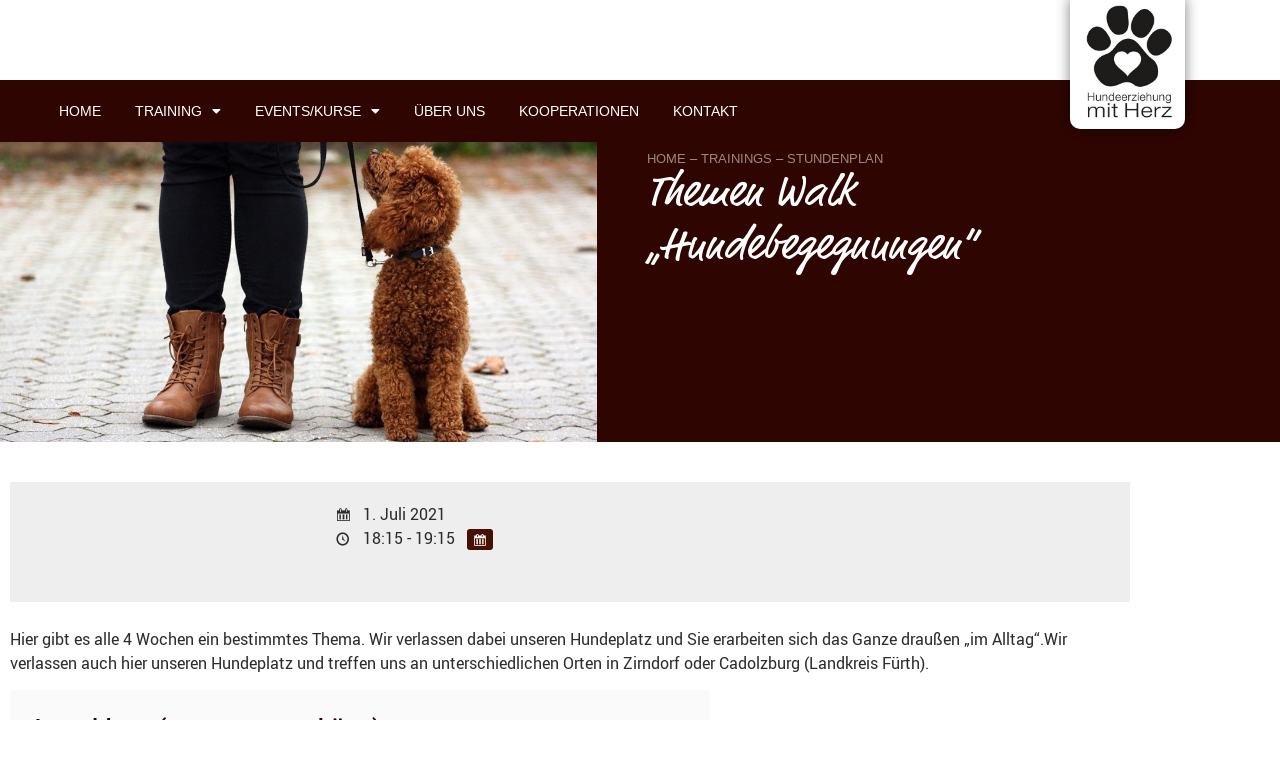

--- FILE ---
content_type: text/html; charset=UTF-8
request_url: https://www.hundeerziehungmitherz.de/veranstaltungen/themen-walk-aus-5/
body_size: 16863
content:
<!doctype html>
<html lang="de">
<head>
	<meta charset="UTF-8">
	<meta name="viewport" content="width=device-width, initial-scale=1">
	<link rel="profile" href="https://gmpg.org/xfn/11">
	<meta name='robots' content='index, follow, max-image-preview:large, max-snippet:-1, max-video-preview:-1' />

	<!-- This site is optimized with the Yoast SEO plugin v26.8 - https://yoast.com/product/yoast-seo-wordpress/ -->
	<title>Themen Walk &quot;Hundebegegnungen&quot; - Hundeerziehung mit Herz – Desiree Höck – Hundeschule Zirndorf/Nürnberg/Fürth</title>
	<link rel="canonical" href="https://www.hundeerziehungmitherz.de/veranstaltungen/themen-walk-aus-5/" />
	<meta property="og:locale" content="de_DE" />
	<meta property="og:type" content="article" />
	<meta property="og:title" content="Themen Walk &quot;Hundebegegnungen&quot; - Hundeerziehung mit Herz – Desiree Höck – Hundeschule Zirndorf/Nürnberg/Fürth" />
	<meta property="og:description" content="Hier gibt es alle 4 Wochen ein bestimmtes Thema. Wir verlassen dabei unseren Hundeplatz und Sie erarbeiten sich das Ganze draußen „im Alltag“.Wir verlassen auch hier unseren Hundeplatz und treffen uns an unterschiedlichen Orten in Zirndorf oder Cadolzburg (Landkreis Fürth). &nbsp;" />
	<meta property="og:url" content="https://www.hundeerziehungmitherz.de/veranstaltungen/themen-walk-aus-5/" />
	<meta property="og:site_name" content="Hundeerziehung mit Herz – Desiree Höck – Hundeschule Zirndorf/Nürnberg/Fürth" />
	<meta property="og:image" content="https://www.hundeerziehungmitherz.de/wp-content/uploads/2020/05/IMG_1050-1.jpg" />
	<meta property="og:image:width" content="1037" />
	<meta property="og:image:height" content="510" />
	<meta property="og:image:type" content="image/jpeg" />
	<meta name="twitter:card" content="summary_large_image" />
	<script type="application/ld+json" class="yoast-schema-graph">{"@context":"https://schema.org","@graph":[{"@type":"WebPage","@id":"https://www.hundeerziehungmitherz.de/veranstaltungen/themen-walk-aus-5/","url":"https://www.hundeerziehungmitherz.de/veranstaltungen/themen-walk-aus-5/","name":"Themen Walk \"Hundebegegnungen\" - Hundeerziehung mit Herz – Desiree Höck – Hundeschule Zirndorf/Nürnberg/Fürth","isPartOf":{"@id":"https://www.hundeerziehungmitherz.de/#website"},"primaryImageOfPage":{"@id":"https://www.hundeerziehungmitherz.de/veranstaltungen/themen-walk-aus-5/#primaryimage"},"image":{"@id":"https://www.hundeerziehungmitherz.de/veranstaltungen/themen-walk-aus-5/#primaryimage"},"thumbnailUrl":"https://www.hundeerziehungmitherz.de/wp-content/uploads/2020/05/IMG_1050-1.jpg","datePublished":"2021-06-01T20:44:03+00:00","breadcrumb":{"@id":"https://www.hundeerziehungmitherz.de/veranstaltungen/themen-walk-aus-5/#breadcrumb"},"inLanguage":"de","potentialAction":[{"@type":"ReadAction","target":["https://www.hundeerziehungmitherz.de/veranstaltungen/themen-walk-aus-5/"]}]},{"@type":"ImageObject","inLanguage":"de","@id":"https://www.hundeerziehungmitherz.de/veranstaltungen/themen-walk-aus-5/#primaryimage","url":"https://www.hundeerziehungmitherz.de/wp-content/uploads/2020/05/IMG_1050-1.jpg","contentUrl":"https://www.hundeerziehungmitherz.de/wp-content/uploads/2020/05/IMG_1050-1.jpg","width":1037,"height":510},{"@type":"BreadcrumbList","@id":"https://www.hundeerziehungmitherz.de/veranstaltungen/themen-walk-aus-5/#breadcrumb","itemListElement":[{"@type":"ListItem","position":1,"name":"Home","item":"https://www.hundeerziehungmitherz.de/"},{"@type":"ListItem","position":2,"name":"Veranstaltungen","item":"https://www.hundeerziehungmitherz.de/veranstaltungen/"},{"@type":"ListItem","position":3,"name":"Themen Walk &#8220;Hundebegegnungen&#8221;"}]},{"@type":"WebSite","@id":"https://www.hundeerziehungmitherz.de/#website","url":"https://www.hundeerziehungmitherz.de/","name":"Hundeerziehung mit Herz – Desiree Höck – Hundeschule Zirndorf/Nürnberg/Fürth","description":"Professionelle Hundeschule &amp; Events","publisher":{"@id":"https://www.hundeerziehungmitherz.de/#organization"},"potentialAction":[{"@type":"SearchAction","target":{"@type":"EntryPoint","urlTemplate":"https://www.hundeerziehungmitherz.de/?s={search_term_string}"},"query-input":{"@type":"PropertyValueSpecification","valueRequired":true,"valueName":"search_term_string"}}],"inLanguage":"de"},{"@type":"Organization","@id":"https://www.hundeerziehungmitherz.de/#organization","name":"Hundeerziehung mit Herz – Desiree Höck – Hundeschule Zirndorf/Nürnberg/Fürth","url":"https://www.hundeerziehungmitherz.de/","logo":{"@type":"ImageObject","inLanguage":"de","@id":"https://www.hundeerziehungmitherz.de/#/schema/logo/image/","url":"https://www.hundeerziehungmitherz.de/wp-content/uploads/2020/02/Logo-HundeerziehungmitHerz-DesireeHoeck.png","contentUrl":"https://www.hundeerziehungmitherz.de/wp-content/uploads/2020/02/Logo-HundeerziehungmitHerz-DesireeHoeck.png","width":360,"height":410,"caption":"Hundeerziehung mit Herz – Desiree Höck – Hundeschule Zirndorf/Nürnberg/Fürth"},"image":{"@id":"https://www.hundeerziehungmitherz.de/#/schema/logo/image/"}}]}</script>
	<!-- / Yoast SEO plugin. -->


<link rel="alternate" type="application/rss+xml" title="Hundeerziehung mit Herz – Desiree Höck – Hundeschule Zirndorf/Nürnberg/Fürth &raquo; Feed" href="https://www.hundeerziehungmitherz.de/feed/" />
<link rel="alternate" type="application/rss+xml" title="Hundeerziehung mit Herz – Desiree Höck – Hundeschule Zirndorf/Nürnberg/Fürth &raquo; Kommentar-Feed" href="https://www.hundeerziehungmitherz.de/comments/feed/" />
<link rel="alternate" title="oEmbed (JSON)" type="application/json+oembed" href="https://www.hundeerziehungmitherz.de/wp-json/oembed/1.0/embed?url=https%3A%2F%2Fwww.hundeerziehungmitherz.de%2Fveranstaltungen%2Fthemen-walk-aus-5%2F" />
<link rel="alternate" title="oEmbed (XML)" type="text/xml+oembed" href="https://www.hundeerziehungmitherz.de/wp-json/oembed/1.0/embed?url=https%3A%2F%2Fwww.hundeerziehungmitherz.de%2Fveranstaltungen%2Fthemen-walk-aus-5%2F&#038;format=xml" />
<meta name="generator" content="Event Espresso Version 5.0.53" />
<style id='wp-img-auto-sizes-contain-inline-css'>
img:is([sizes=auto i],[sizes^="auto," i]){contain-intrinsic-size:3000px 1500px}
/*# sourceURL=wp-img-auto-sizes-contain-inline-css */
</style>
<style id='wp-emoji-styles-inline-css'>

	img.wp-smiley, img.emoji {
		display: inline !important;
		border: none !important;
		box-shadow: none !important;
		height: 1em !important;
		width: 1em !important;
		margin: 0 0.07em !important;
		vertical-align: -0.1em !important;
		background: none !important;
		padding: 0 !important;
	}
/*# sourceURL=wp-emoji-styles-inline-css */
</style>
<link rel='stylesheet' id='wp-block-library-css' href='https://www.hundeerziehungmitherz.de/wp-includes/css/dist/block-library/style.min.css?ver=6.9' media='all' />
<style id='global-styles-inline-css'>
:root{--wp--preset--aspect-ratio--square: 1;--wp--preset--aspect-ratio--4-3: 4/3;--wp--preset--aspect-ratio--3-4: 3/4;--wp--preset--aspect-ratio--3-2: 3/2;--wp--preset--aspect-ratio--2-3: 2/3;--wp--preset--aspect-ratio--16-9: 16/9;--wp--preset--aspect-ratio--9-16: 9/16;--wp--preset--color--black: #000000;--wp--preset--color--cyan-bluish-gray: #abb8c3;--wp--preset--color--white: #ffffff;--wp--preset--color--pale-pink: #f78da7;--wp--preset--color--vivid-red: #cf2e2e;--wp--preset--color--luminous-vivid-orange: #ff6900;--wp--preset--color--luminous-vivid-amber: #fcb900;--wp--preset--color--light-green-cyan: #7bdcb5;--wp--preset--color--vivid-green-cyan: #00d084;--wp--preset--color--pale-cyan-blue: #8ed1fc;--wp--preset--color--vivid-cyan-blue: #0693e3;--wp--preset--color--vivid-purple: #9b51e0;--wp--preset--gradient--vivid-cyan-blue-to-vivid-purple: linear-gradient(135deg,rgb(6,147,227) 0%,rgb(155,81,224) 100%);--wp--preset--gradient--light-green-cyan-to-vivid-green-cyan: linear-gradient(135deg,rgb(122,220,180) 0%,rgb(0,208,130) 100%);--wp--preset--gradient--luminous-vivid-amber-to-luminous-vivid-orange: linear-gradient(135deg,rgb(252,185,0) 0%,rgb(255,105,0) 100%);--wp--preset--gradient--luminous-vivid-orange-to-vivid-red: linear-gradient(135deg,rgb(255,105,0) 0%,rgb(207,46,46) 100%);--wp--preset--gradient--very-light-gray-to-cyan-bluish-gray: linear-gradient(135deg,rgb(238,238,238) 0%,rgb(169,184,195) 100%);--wp--preset--gradient--cool-to-warm-spectrum: linear-gradient(135deg,rgb(74,234,220) 0%,rgb(151,120,209) 20%,rgb(207,42,186) 40%,rgb(238,44,130) 60%,rgb(251,105,98) 80%,rgb(254,248,76) 100%);--wp--preset--gradient--blush-light-purple: linear-gradient(135deg,rgb(255,206,236) 0%,rgb(152,150,240) 100%);--wp--preset--gradient--blush-bordeaux: linear-gradient(135deg,rgb(254,205,165) 0%,rgb(254,45,45) 50%,rgb(107,0,62) 100%);--wp--preset--gradient--luminous-dusk: linear-gradient(135deg,rgb(255,203,112) 0%,rgb(199,81,192) 50%,rgb(65,88,208) 100%);--wp--preset--gradient--pale-ocean: linear-gradient(135deg,rgb(255,245,203) 0%,rgb(182,227,212) 50%,rgb(51,167,181) 100%);--wp--preset--gradient--electric-grass: linear-gradient(135deg,rgb(202,248,128) 0%,rgb(113,206,126) 100%);--wp--preset--gradient--midnight: linear-gradient(135deg,rgb(2,3,129) 0%,rgb(40,116,252) 100%);--wp--preset--font-size--small: 13px;--wp--preset--font-size--medium: 20px;--wp--preset--font-size--large: 36px;--wp--preset--font-size--x-large: 42px;--wp--preset--spacing--20: 0.44rem;--wp--preset--spacing--30: 0.67rem;--wp--preset--spacing--40: 1rem;--wp--preset--spacing--50: 1.5rem;--wp--preset--spacing--60: 2.25rem;--wp--preset--spacing--70: 3.38rem;--wp--preset--spacing--80: 5.06rem;--wp--preset--shadow--natural: 6px 6px 9px rgba(0, 0, 0, 0.2);--wp--preset--shadow--deep: 12px 12px 50px rgba(0, 0, 0, 0.4);--wp--preset--shadow--sharp: 6px 6px 0px rgba(0, 0, 0, 0.2);--wp--preset--shadow--outlined: 6px 6px 0px -3px rgb(255, 255, 255), 6px 6px rgb(0, 0, 0);--wp--preset--shadow--crisp: 6px 6px 0px rgb(0, 0, 0);}:root { --wp--style--global--content-size: 800px;--wp--style--global--wide-size: 1200px; }:where(body) { margin: 0; }.wp-site-blocks > .alignleft { float: left; margin-right: 2em; }.wp-site-blocks > .alignright { float: right; margin-left: 2em; }.wp-site-blocks > .aligncenter { justify-content: center; margin-left: auto; margin-right: auto; }:where(.wp-site-blocks) > * { margin-block-start: 24px; margin-block-end: 0; }:where(.wp-site-blocks) > :first-child { margin-block-start: 0; }:where(.wp-site-blocks) > :last-child { margin-block-end: 0; }:root { --wp--style--block-gap: 24px; }:root :where(.is-layout-flow) > :first-child{margin-block-start: 0;}:root :where(.is-layout-flow) > :last-child{margin-block-end: 0;}:root :where(.is-layout-flow) > *{margin-block-start: 24px;margin-block-end: 0;}:root :where(.is-layout-constrained) > :first-child{margin-block-start: 0;}:root :where(.is-layout-constrained) > :last-child{margin-block-end: 0;}:root :where(.is-layout-constrained) > *{margin-block-start: 24px;margin-block-end: 0;}:root :where(.is-layout-flex){gap: 24px;}:root :where(.is-layout-grid){gap: 24px;}.is-layout-flow > .alignleft{float: left;margin-inline-start: 0;margin-inline-end: 2em;}.is-layout-flow > .alignright{float: right;margin-inline-start: 2em;margin-inline-end: 0;}.is-layout-flow > .aligncenter{margin-left: auto !important;margin-right: auto !important;}.is-layout-constrained > .alignleft{float: left;margin-inline-start: 0;margin-inline-end: 2em;}.is-layout-constrained > .alignright{float: right;margin-inline-start: 2em;margin-inline-end: 0;}.is-layout-constrained > .aligncenter{margin-left: auto !important;margin-right: auto !important;}.is-layout-constrained > :where(:not(.alignleft):not(.alignright):not(.alignfull)){max-width: var(--wp--style--global--content-size);margin-left: auto !important;margin-right: auto !important;}.is-layout-constrained > .alignwide{max-width: var(--wp--style--global--wide-size);}body .is-layout-flex{display: flex;}.is-layout-flex{flex-wrap: wrap;align-items: center;}.is-layout-flex > :is(*, div){margin: 0;}body .is-layout-grid{display: grid;}.is-layout-grid > :is(*, div){margin: 0;}body{padding-top: 0px;padding-right: 0px;padding-bottom: 0px;padding-left: 0px;}a:where(:not(.wp-element-button)){text-decoration: underline;}:root :where(.wp-element-button, .wp-block-button__link){background-color: #32373c;border-width: 0;color: #fff;font-family: inherit;font-size: inherit;font-style: inherit;font-weight: inherit;letter-spacing: inherit;line-height: inherit;padding-top: calc(0.667em + 2px);padding-right: calc(1.333em + 2px);padding-bottom: calc(0.667em + 2px);padding-left: calc(1.333em + 2px);text-decoration: none;text-transform: inherit;}.has-black-color{color: var(--wp--preset--color--black) !important;}.has-cyan-bluish-gray-color{color: var(--wp--preset--color--cyan-bluish-gray) !important;}.has-white-color{color: var(--wp--preset--color--white) !important;}.has-pale-pink-color{color: var(--wp--preset--color--pale-pink) !important;}.has-vivid-red-color{color: var(--wp--preset--color--vivid-red) !important;}.has-luminous-vivid-orange-color{color: var(--wp--preset--color--luminous-vivid-orange) !important;}.has-luminous-vivid-amber-color{color: var(--wp--preset--color--luminous-vivid-amber) !important;}.has-light-green-cyan-color{color: var(--wp--preset--color--light-green-cyan) !important;}.has-vivid-green-cyan-color{color: var(--wp--preset--color--vivid-green-cyan) !important;}.has-pale-cyan-blue-color{color: var(--wp--preset--color--pale-cyan-blue) !important;}.has-vivid-cyan-blue-color{color: var(--wp--preset--color--vivid-cyan-blue) !important;}.has-vivid-purple-color{color: var(--wp--preset--color--vivid-purple) !important;}.has-black-background-color{background-color: var(--wp--preset--color--black) !important;}.has-cyan-bluish-gray-background-color{background-color: var(--wp--preset--color--cyan-bluish-gray) !important;}.has-white-background-color{background-color: var(--wp--preset--color--white) !important;}.has-pale-pink-background-color{background-color: var(--wp--preset--color--pale-pink) !important;}.has-vivid-red-background-color{background-color: var(--wp--preset--color--vivid-red) !important;}.has-luminous-vivid-orange-background-color{background-color: var(--wp--preset--color--luminous-vivid-orange) !important;}.has-luminous-vivid-amber-background-color{background-color: var(--wp--preset--color--luminous-vivid-amber) !important;}.has-light-green-cyan-background-color{background-color: var(--wp--preset--color--light-green-cyan) !important;}.has-vivid-green-cyan-background-color{background-color: var(--wp--preset--color--vivid-green-cyan) !important;}.has-pale-cyan-blue-background-color{background-color: var(--wp--preset--color--pale-cyan-blue) !important;}.has-vivid-cyan-blue-background-color{background-color: var(--wp--preset--color--vivid-cyan-blue) !important;}.has-vivid-purple-background-color{background-color: var(--wp--preset--color--vivid-purple) !important;}.has-black-border-color{border-color: var(--wp--preset--color--black) !important;}.has-cyan-bluish-gray-border-color{border-color: var(--wp--preset--color--cyan-bluish-gray) !important;}.has-white-border-color{border-color: var(--wp--preset--color--white) !important;}.has-pale-pink-border-color{border-color: var(--wp--preset--color--pale-pink) !important;}.has-vivid-red-border-color{border-color: var(--wp--preset--color--vivid-red) !important;}.has-luminous-vivid-orange-border-color{border-color: var(--wp--preset--color--luminous-vivid-orange) !important;}.has-luminous-vivid-amber-border-color{border-color: var(--wp--preset--color--luminous-vivid-amber) !important;}.has-light-green-cyan-border-color{border-color: var(--wp--preset--color--light-green-cyan) !important;}.has-vivid-green-cyan-border-color{border-color: var(--wp--preset--color--vivid-green-cyan) !important;}.has-pale-cyan-blue-border-color{border-color: var(--wp--preset--color--pale-cyan-blue) !important;}.has-vivid-cyan-blue-border-color{border-color: var(--wp--preset--color--vivid-cyan-blue) !important;}.has-vivid-purple-border-color{border-color: var(--wp--preset--color--vivid-purple) !important;}.has-vivid-cyan-blue-to-vivid-purple-gradient-background{background: var(--wp--preset--gradient--vivid-cyan-blue-to-vivid-purple) !important;}.has-light-green-cyan-to-vivid-green-cyan-gradient-background{background: var(--wp--preset--gradient--light-green-cyan-to-vivid-green-cyan) !important;}.has-luminous-vivid-amber-to-luminous-vivid-orange-gradient-background{background: var(--wp--preset--gradient--luminous-vivid-amber-to-luminous-vivid-orange) !important;}.has-luminous-vivid-orange-to-vivid-red-gradient-background{background: var(--wp--preset--gradient--luminous-vivid-orange-to-vivid-red) !important;}.has-very-light-gray-to-cyan-bluish-gray-gradient-background{background: var(--wp--preset--gradient--very-light-gray-to-cyan-bluish-gray) !important;}.has-cool-to-warm-spectrum-gradient-background{background: var(--wp--preset--gradient--cool-to-warm-spectrum) !important;}.has-blush-light-purple-gradient-background{background: var(--wp--preset--gradient--blush-light-purple) !important;}.has-blush-bordeaux-gradient-background{background: var(--wp--preset--gradient--blush-bordeaux) !important;}.has-luminous-dusk-gradient-background{background: var(--wp--preset--gradient--luminous-dusk) !important;}.has-pale-ocean-gradient-background{background: var(--wp--preset--gradient--pale-ocean) !important;}.has-electric-grass-gradient-background{background: var(--wp--preset--gradient--electric-grass) !important;}.has-midnight-gradient-background{background: var(--wp--preset--gradient--midnight) !important;}.has-small-font-size{font-size: var(--wp--preset--font-size--small) !important;}.has-medium-font-size{font-size: var(--wp--preset--font-size--medium) !important;}.has-large-font-size{font-size: var(--wp--preset--font-size--large) !important;}.has-x-large-font-size{font-size: var(--wp--preset--font-size--x-large) !important;}
:root :where(.wp-block-pullquote){font-size: 1.5em;line-height: 1.6;}
/*# sourceURL=global-styles-inline-css */
</style>
<link rel='stylesheet' id='wpa-css-css' href='https://www.hundeerziehungmitherz.de/wp-content/plugins/honeypot/includes/css/wpa.css?ver=2.3.04' media='all' />
<link rel='stylesheet' id='passster-public-css' href='https://www.hundeerziehungmitherz.de/wp-content/plugins/content-protector/assets/public/passster-public.min.css?ver=4.2.27' media='all' />
<link rel='stylesheet' id='hello-elementor-css' href='https://www.hundeerziehungmitherz.de/wp-content/themes/hello-elementor/assets/css/reset.css?ver=3.4.5' media='all' />
<link rel='stylesheet' id='hello-elementor-theme-style-css' href='https://www.hundeerziehungmitherz.de/wp-content/themes/hello-elementor/assets/css/theme.css?ver=3.4.5' media='all' />
<link rel='stylesheet' id='hello-elementor-header-footer-css' href='https://www.hundeerziehungmitherz.de/wp-content/themes/hello-elementor/assets/css/header-footer.css?ver=3.4.5' media='all' />
<link rel='stylesheet' id='elementor-frontend-css' href='https://www.hundeerziehungmitherz.de/wp-content/plugins/elementor/assets/css/frontend.min.css?ver=3.34.3' media='all' />
<style id='elementor-frontend-inline-css'>
.elementor-9822 .elementor-element.elementor-element-08b6059:not(.elementor-motion-effects-element-type-background), .elementor-9822 .elementor-element.elementor-element-08b6059 > .elementor-motion-effects-container > .elementor-motion-effects-layer{background-image:url("https://www.hundeerziehungmitherz.de/wp-content/uploads/2020/05/IMG_1050-1.jpg");}
/*# sourceURL=elementor-frontend-inline-css */
</style>
<link rel='stylesheet' id='widget-image-css' href='https://www.hundeerziehungmitherz.de/wp-content/plugins/elementor/assets/css/widget-image.min.css?ver=3.34.3' media='all' />
<link rel='stylesheet' id='widget-nav-menu-css' href='https://www.hundeerziehungmitherz.de/wp-content/plugins/elementor-pro/assets/css/widget-nav-menu.min.css?ver=3.34.3' media='all' />
<link rel='stylesheet' id='widget-heading-css' href='https://www.hundeerziehungmitherz.de/wp-content/plugins/elementor/assets/css/widget-heading.min.css?ver=3.34.3' media='all' />
<link rel='stylesheet' id='widget-social-icons-css' href='https://www.hundeerziehungmitherz.de/wp-content/plugins/elementor/assets/css/widget-social-icons.min.css?ver=3.34.3' media='all' />
<link rel='stylesheet' id='e-apple-webkit-css' href='https://www.hundeerziehungmitherz.de/wp-content/plugins/elementor/assets/css/conditionals/apple-webkit.min.css?ver=3.34.3' media='all' />
<link rel='stylesheet' id='widget-spacer-css' href='https://www.hundeerziehungmitherz.de/wp-content/plugins/elementor/assets/css/widget-spacer.min.css?ver=3.34.3' media='all' />
<link rel='stylesheet' id='elementor-icons-css' href='https://www.hundeerziehungmitherz.de/wp-content/plugins/elementor/assets/lib/eicons/css/elementor-icons.min.css?ver=5.46.0' media='all' />
<link rel='stylesheet' id='elementor-post-548-css' href='https://www.hundeerziehungmitherz.de/wp-content/uploads/elementor/css/post-548.css?ver=1769845802' media='all' />
<link rel='stylesheet' id='font-awesome-5-all-css' href='https://www.hundeerziehungmitherz.de/wp-content/plugins/elementor/assets/lib/font-awesome/css/all.min.css?ver=3.34.3' media='all' />
<link rel='stylesheet' id='font-awesome-4-shim-css' href='https://www.hundeerziehungmitherz.de/wp-content/plugins/elementor/assets/lib/font-awesome/css/v4-shims.min.css?ver=3.34.3' media='all' />
<link rel='stylesheet' id='elementor-post-9232-css' href='https://www.hundeerziehungmitherz.de/wp-content/uploads/elementor/css/post-9232.css?ver=1769845803' media='all' />
<link rel='stylesheet' id='elementor-post-6993-css' href='https://www.hundeerziehungmitherz.de/wp-content/uploads/elementor/css/post-6993.css?ver=1769845803' media='all' />
<link rel='stylesheet' id='elementor-post-9822-css' href='https://www.hundeerziehungmitherz.de/wp-content/uploads/elementor/css/post-9822.css?ver=1769845847' media='all' />
<link rel='stylesheet' id='ticket_selector-css' href='https://www.hundeerziehungmitherz.de/wp-content/plugins/event-espresso-core-reg/modules/ticket_selector/assets/ticket_selector.css?ver=5.0.53' media='all' />
<link rel='stylesheet' id='dashicons-css' href='https://www.hundeerziehungmitherz.de/wp-includes/css/dashicons.min.css?ver=6.9' media='all' />
<link rel='stylesheet' id='espresso_default-css' href='https://www.hundeerziehungmitherz.de/wp-content/plugins/event-espresso-core-reg/core/templates/global_assets/css/espresso_default.css?ver=5.0.53' media='all' />
<style id='espresso_default-inline-css'>

        :root {
            --ee-ts-accent-color: hsl(210 100% 50%);
            --ee-ts-accent-color-hover: hsl(210 100% 45%);
            --ee-ts-background: hsl(210 2% 123.5%);
            --ee-ts-border-color: hsl(210 5% 40%);
            --ee-ts-input-disabled: hsl(210 15% 50%);
            --ee-ts-text-color: hsl(210 10% 30%);
            --ee-ts-button-text-color: hsl(210 2% 123.5%);

            @media (prefers-color-scheme: dark) {
                --ee-ts-accent-color: hsl(210 100% 50%);
                --ee-ts-accent-color-hover: hsl(210 100% 55%);
                --ee-ts-background: hsl(210 2% 17.5%);
                --ee-ts-border-color: hsl(210 5% 60%);
                --ee-ts-input-disabled: hsl(210 15% 50%);
                --ee-ts-text-color: hsl(210 2% 85%);
                --ee-ts-button-text-color: hsl(210 2% 123.5%);
            }
        }
/*# sourceURL=espresso_default-inline-css */
</style>
<link rel='stylesheet' id='checkbox_dropdown_selector-css' href='https://www.hundeerziehungmitherz.de/wp-content/plugins/event-espresso-core-reg/core/templates/global_assets/css/checkbox_dropdown_selector.css?ver=5.0.53' media='all' />
<link rel='stylesheet' id='sp-dsgvo_twbs4_grid-css' href='https://www.hundeerziehungmitherz.de/wp-content/plugins/shapepress-dsgvo/public/css/bootstrap-grid.min.css?ver=3.1.38' media='all' />
<link rel='stylesheet' id='sp-dsgvo-css' href='https://www.hundeerziehungmitherz.de/wp-content/plugins/shapepress-dsgvo/public/css/sp-dsgvo-public.min.css?ver=3.1.38' media='all' />
<link rel='stylesheet' id='sp-dsgvo_popup-css' href='https://www.hundeerziehungmitherz.de/wp-content/plugins/shapepress-dsgvo/public/css/sp-dsgvo-popup.min.css?ver=3.1.38' media='all' />
<link rel='stylesheet' id='simplebar-css' href='https://www.hundeerziehungmitherz.de/wp-content/plugins/shapepress-dsgvo/public/css/simplebar.min.css?ver=6.9' media='all' />
<link rel='stylesheet' id='hello-elementor-child-style-css' href='https://www.hundeerziehungmitherz.de/wp-content/themes/hello-theme-child-master/style.css?ver=2.0.0' media='all' />
<link rel='stylesheet' id='elementor-icons-shared-0-css' href='https://www.hundeerziehungmitherz.de/wp-content/plugins/elementor/assets/lib/font-awesome/css/fontawesome.min.css?ver=5.15.3' media='all' />
<link rel='stylesheet' id='elementor-icons-fa-solid-css' href='https://www.hundeerziehungmitherz.de/wp-content/plugins/elementor/assets/lib/font-awesome/css/solid.min.css?ver=5.15.3' media='all' />
<link rel='stylesheet' id='elementor-icons-fa-brands-css' href='https://www.hundeerziehungmitherz.de/wp-content/plugins/elementor/assets/lib/font-awesome/css/brands.min.css?ver=5.15.3' media='all' />
<script type="application/ld+json">
{
  "@context": "http://schema.org/",
  "@type": "Event",
  "name": "Themen Walk \"Hundebegegnungen\"",
  "startDate": "2021-07-01T18:15:00+02:00",
  "endDate": "2021-07-01T19:15:00+02:00",
  "description": "Hier gibt es alle 4 Wochen ein bestimmtes Thema. Wir verlassen dabei unseren Hundeplatz und Sie erarbeiten sich das Ganze drau\u00dfen \u201eim Alltag\u201c.Wir verlassen auch hier unseren Hundeplatz und treffen uns an unterschiedlichen Orten in Zirndorf oder Cadolzburg (Landkreis F\u00fcrth). [passster password=\"Hundeschule!\"][ESPRESSO_TICKET_SELECTOR event_id=2985][\/passster] &nbsp;",
  "url": "https://www.hundeerziehungmitherz.de/veranstaltungen/themen-walk-aus-5/",
  "eventAttendanceMode": "https://schema.org/OfflineEventAttendanceMode",
  "eventStatus": [ "https://schema.org/EventScheduled" ],
  "offers": [
        {
      "@type": "Offer",
      "url": "https://www.hundeerziehungmitherz.de/veranstaltungen/themen-walk-aus-5/",
      "validFrom": "2020-01-11T16:50:00+01:00 16:50",
      "validThrough": "2021-06-29T18:00:00+02:00 18:00",
      "price": "19,33",
      "priceCurrency": "EUR"
            },    {
      "@type": "Offer",
      "url": "https://www.hundeerziehungmitherz.de/veranstaltungen/themen-walk-aus-5/",
      "validFrom": "2020-01-11T16:50:00+01:00 16:50",
      "validThrough": "2021-06-29T18:00:00+02:00 18:00",
      "price": "0,00",
      "priceCurrency": "EUR"
            }    ]    ,
  "image": "https://www.hundeerziehungmitherz.de/wp-content/uploads/2020/05/IMG_1050-1-150x150.jpg"
            }

</script><script src="https://www.hundeerziehungmitherz.de/wp-includes/js/jquery/jquery.min.js?ver=3.7.1" id="jquery-core-js"></script>
<script src="https://www.hundeerziehungmitherz.de/wp-includes/js/jquery/jquery-migrate.min.js?ver=3.4.1" id="jquery-migrate-js"></script>
<script src="https://www.hundeerziehungmitherz.de/wp-includes/js/dist/hooks.min.js?ver=dd5603f07f9220ed27f1" id="wp-hooks-js"></script>
<script src="https://www.hundeerziehungmitherz.de/wp-includes/js/dist/i18n.min.js?ver=c26c3dc7bed366793375" id="wp-i18n-js"></script>
<script id="wp-i18n-js-after">
wp.i18n.setLocaleData( { 'text direction\u0004ltr': [ 'ltr' ] } );
//# sourceURL=wp-i18n-js-after
</script>
<script src="https://www.hundeerziehungmitherz.de/wp-includes/js/dist/url.min.js?ver=9e178c9516d1222dc834" id="wp-url-js"></script>
<script id="wp-api-fetch-js-translations">
( function( domain, translations ) {
	var localeData = translations.locale_data[ domain ] || translations.locale_data.messages;
	localeData[""].domain = domain;
	wp.i18n.setLocaleData( localeData, domain );
} )( "default", {"translation-revision-date":"2026-01-29 07:27:37+0000","generator":"GlotPress\/4.0.3","domain":"messages","locale_data":{"messages":{"":{"domain":"messages","plural-forms":"nplurals=2; plural=n != 1;","lang":"de"},"Could not get a valid response from the server.":["Es konnte keine g\u00fcltige Antwort vom Server abgerufen werden."],"Unable to connect. Please check your Internet connection.":["Die Verbindung konnte nicht hergestellt werden. Bitte \u00fcberpr\u00fcfe deine Internetverbindung."],"Media upload failed. If this is a photo or a large image, please scale it down and try again.":["Das Hochladen der Mediendatei ist fehlgeschlagen. Wenn es sich um ein Foto oder ein gro\u00dfes Bild handelt, verkleinere es bitte und versuche es erneut."],"The response is not a valid JSON response.":["Die Antwort ist keine g\u00fcltige JSON-Antwort."]}},"comment":{"reference":"wp-includes\/js\/dist\/api-fetch.js"}} );
//# sourceURL=wp-api-fetch-js-translations
</script>
<script src="https://www.hundeerziehungmitherz.de/wp-includes/js/dist/api-fetch.min.js?ver=3a4d9af2b423048b0dee" id="wp-api-fetch-js"></script>
<script id="wp-api-fetch-js-after">
wp.apiFetch.use( wp.apiFetch.createRootURLMiddleware( "https://www.hundeerziehungmitherz.de/wp-json/" ) );
wp.apiFetch.nonceMiddleware = wp.apiFetch.createNonceMiddleware( "dd08f9ab8f" );
wp.apiFetch.use( wp.apiFetch.nonceMiddleware );
wp.apiFetch.use( wp.apiFetch.mediaUploadMiddleware );
wp.apiFetch.nonceEndpoint = "https://www.hundeerziehungmitherz.de/wp-admin/admin-ajax.php?action=rest-nonce";
//# sourceURL=wp-api-fetch-js-after
</script>
<script src="https://www.hundeerziehungmitherz.de/wp-content/plugins/content-protector/assets/public/cookie.js?ver=4.2.27" id="passster-cookie-js"></script>
<script id="passster-public-js-extra">
var ps_ajax = {"ajax_url":"https://www.hundeerziehungmitherz.de/wp-admin/admin-ajax.php","rest_url":"https://www.hundeerziehungmitherz.de/wp-json/","nonce":"9446648f23","hash_nonce":"ee73370c3b","logout_nonce":"3e3a30e411","post_id":"2985","shortcodes":[],"permalink":"https://www.hundeerziehungmitherz.de/veranstaltungen/themen-walk-aus-5/","cookie_duration_unit":"days","cookie_duration":"2","disable_cookie":"","unlock_mode":""};
//# sourceURL=passster-public-js-extra
</script>
<script src="https://www.hundeerziehungmitherz.de/wp-content/plugins/content-protector/assets/public/passster-public.min.js?ver=4.2.27" id="passster-public-js"></script>
<script src="https://www.hundeerziehungmitherz.de/wp-content/plugins/elementor/assets/lib/font-awesome/js/v4-shims.min.js?ver=3.34.3" id="font-awesome-4-shim-js"></script>
<script id="sp-dsgvo-js-extra">
var spDsgvoGeneralConfig = {"ajaxUrl":"https://www.hundeerziehungmitherz.de/wp-admin/admin-ajax.php","wpJsonUrl":"https://www.hundeerziehungmitherz.de/wp-json/legalweb/v1/","cookieName":"sp_dsgvo_cookie_settings","cookieVersion":"0","cookieLifeTime":"604800","cookieLifeTimeDismiss":"86400","locale":"de_DE","privacyPolicyPageId":"499","privacyPolicyPageUrl":"https://www.hundeerziehungmitherz.de/datenschutz/","imprintPageId":"500","imprintPageUrl":"https://www.hundeerziehungmitherz.de/impressum/","showNoticeOnClose":"1","initialDisplayType":"policy_popup","allIntegrationSlugs":[],"noticeHideEffect":"none","noticeOnScroll":"","noticeOnScrollOffset":"100","currentPageId":"2985","forceCookieInfo":"1","clientSideBlocking":"0"};
var spDsgvoIntegrationConfig = [];
//# sourceURL=sp-dsgvo-js-extra
</script>
<script src="https://www.hundeerziehungmitherz.de/wp-content/plugins/shapepress-dsgvo/public/js/sp-dsgvo-public.min.js?ver=3.1.38" id="sp-dsgvo-js"></script>
<link rel="https://api.w.org/" href="https://www.hundeerziehungmitherz.de/wp-json/" /><link rel="EditURI" type="application/rsd+xml" title="RSD" href="https://www.hundeerziehungmitherz.de/xmlrpc.php?rsd" />
<meta name="generator" content="WordPress 6.9" />
<link rel='shortlink' href='https://www.hundeerziehungmitherz.de/?p=2985' />
        <style>
            .passster-form {
                max-width: 700px !important;
                        }

            .passster-form > form {
                background: #FAFAFA;
                padding: 20px 20px 20px 20px;
                margin: 0px 0px 0px 0px;
                border-radius: px;
            }

            .passster-form .ps-form-headline {
                font-size: 24px;
                font-weight: 500;
                color: #2e0500;
            }

            .passster-form p {
                font-size: 13px;
                font-weight: 300;
                color: #000;
            }

            .passster-submit, .passster-submit-recaptcha,
			.passster-submit, .passster-submit-turnstile {
                background: #2e0500;
                padding: 10px 10px 10px 10px;
                margin: 0px 0px 0px 0px;
                border-radius: px;
                font-size: 12px;
                font-weight: 400;
                color: #fff;
            }

            .passster-submit:hover, .passster-submit-recaptcha:hover,
            .passster-submit:hover, .passster-submit-turnstile:hover {
                background: #686868;
                color: #fff;
            }
        </style>
		<!-- Analytics by WP Statistics - https://wp-statistics.com -->
<meta name="generator" content="Elementor 3.34.3; features: additional_custom_breakpoints; settings: css_print_method-external, google_font-enabled, font_display-auto">
<style>
    .sp-dsgvo-blocked-embedding-placeholder
    {
        color: #313334;
                    background: linear-gradient(90deg, #e3ffe7 0%, #d9e7ff 100%);            }

    a.sp-dsgvo-blocked-embedding-button-enable,
    a.sp-dsgvo-blocked-embedding-button-enable:hover,
    a.sp-dsgvo-blocked-embedding-button-enable:active {
        color: #313334;
        border-color: #313334;
        border-width: 2px;
    }

            .wp-embed-aspect-16-9 .sp-dsgvo-blocked-embedding-placeholder,
        .vc_video-aspect-ratio-169 .sp-dsgvo-blocked-embedding-placeholder,
        .elementor-aspect-ratio-169 .sp-dsgvo-blocked-embedding-placeholder{
            margin-top: -56.25%; /*16:9*/
        }

        .wp-embed-aspect-4-3 .sp-dsgvo-blocked-embedding-placeholder,
        .vc_video-aspect-ratio-43 .sp-dsgvo-blocked-embedding-placeholder,
        .elementor-aspect-ratio-43 .sp-dsgvo-blocked-embedding-placeholder{
            margin-top: -75%;
        }

        .wp-embed-aspect-3-2 .sp-dsgvo-blocked-embedding-placeholder,
        .vc_video-aspect-ratio-32 .sp-dsgvo-blocked-embedding-placeholder,
        .elementor-aspect-ratio-32 .sp-dsgvo-blocked-embedding-placeholder{
            margin-top: -66.66%;
        }
    </style>
            <style>
                /* latin */
                @font-face {
                    font-family: 'Roboto';
                    font-style: italic;
                    font-weight: 300;
                    src: local('Roboto Light Italic'),
                    local('Roboto-LightItalic'),
                    url(https://www.hundeerziehungmitherz.de/wp-content/plugins/shapepress-dsgvo/public/css/fonts/roboto/Roboto-LightItalic-webfont.woff) format('woff');
                    font-display: swap;

                }

                /* latin */
                @font-face {
                    font-family: 'Roboto';
                    font-style: italic;
                    font-weight: 400;
                    src: local('Roboto Italic'),
                    local('Roboto-Italic'),
                    url(https://www.hundeerziehungmitherz.de/wp-content/plugins/shapepress-dsgvo/public/css/fonts/roboto/Roboto-Italic-webfont.woff) format('woff');
                    font-display: swap;
                }

                /* latin */
                @font-face {
                    font-family: 'Roboto';
                    font-style: italic;
                    font-weight: 700;
                    src: local('Roboto Bold Italic'),
                    local('Roboto-BoldItalic'),
                    url(https://www.hundeerziehungmitherz.de/wp-content/plugins/shapepress-dsgvo/public/css/fonts/roboto/Roboto-BoldItalic-webfont.woff) format('woff');
                    font-display: swap;
                }

                /* latin */
                @font-face {
                    font-family: 'Roboto';
                    font-style: italic;
                    font-weight: 900;
                    src: local('Roboto Black Italic'),
                    local('Roboto-BlackItalic'),
                    url(https://www.hundeerziehungmitherz.de/wp-content/plugins/shapepress-dsgvo/public/css/fonts/roboto/Roboto-BlackItalic-webfont.woff) format('woff');
                    font-display: swap;
                }

                /* latin */
                @font-face {
                    font-family: 'Roboto';
                    font-style: normal;
                    font-weight: 300;
                    src: local('Roboto Light'),
                    local('Roboto-Light'),
                    url(https://www.hundeerziehungmitherz.de/wp-content/plugins/shapepress-dsgvo/public/css/fonts/roboto/Roboto-Light-webfont.woff) format('woff');
                    font-display: swap;
                }

                /* latin */
                @font-face {
                    font-family: 'Roboto';
                    font-style: normal;
                    font-weight: 400;
                    src: local('Roboto Regular'),
                    local('Roboto-Regular'),
                    url(https://www.hundeerziehungmitherz.de/wp-content/plugins/shapepress-dsgvo/public/css/fonts/roboto/Roboto-Regular-webfont.woff) format('woff');
                    font-display: swap;
                }

                /* latin */
                @font-face {
                    font-family: 'Roboto';
                    font-style: normal;
                    font-weight: 700;
                    src: local('Roboto Bold'),
                    local('Roboto-Bold'),
                    url(https://www.hundeerziehungmitherz.de/wp-content/plugins/shapepress-dsgvo/public/css/fonts/roboto/Roboto-Bold-webfont.woff) format('woff');
                    font-display: swap;
                }

                /* latin */
                @font-face {
                    font-family: 'Roboto';
                    font-style: normal;
                    font-weight: 900;
                    src: local('Roboto Black'),
                    local('Roboto-Black'),
                    url(https://www.hundeerziehungmitherz.de/wp-content/plugins/shapepress-dsgvo/public/css/fonts/roboto/Roboto-Black-webfont.woff) format('woff');
                    font-display: swap;
                }
            </style>
            			<style>
				.e-con.e-parent:nth-of-type(n+4):not(.e-lazyloaded):not(.e-no-lazyload),
				.e-con.e-parent:nth-of-type(n+4):not(.e-lazyloaded):not(.e-no-lazyload) * {
					background-image: none !important;
				}
				@media screen and (max-height: 1024px) {
					.e-con.e-parent:nth-of-type(n+3):not(.e-lazyloaded):not(.e-no-lazyload),
					.e-con.e-parent:nth-of-type(n+3):not(.e-lazyloaded):not(.e-no-lazyload) * {
						background-image: none !important;
					}
				}
				@media screen and (max-height: 640px) {
					.e-con.e-parent:nth-of-type(n+2):not(.e-lazyloaded):not(.e-no-lazyload),
					.e-con.e-parent:nth-of-type(n+2):not(.e-lazyloaded):not(.e-no-lazyload) * {
						background-image: none !important;
					}
				}
			</style>
			<link rel="icon" href="https://www.hundeerziehungmitherz.de/wp-content/uploads/2020/01/cropped-Icon-HundeerziehungmitHerz-DesireeHoeck-2-32x32.png" sizes="32x32" />
<link rel="icon" href="https://www.hundeerziehungmitherz.de/wp-content/uploads/2020/01/cropped-Icon-HundeerziehungmitHerz-DesireeHoeck-2-192x192.png" sizes="192x192" />
<link rel="apple-touch-icon" href="https://www.hundeerziehungmitherz.de/wp-content/uploads/2020/01/cropped-Icon-HundeerziehungmitHerz-DesireeHoeck-2-180x180.png" />
<meta name="msapplication-TileImage" content="https://www.hundeerziehungmitherz.de/wp-content/uploads/2020/01/cropped-Icon-HundeerziehungmitHerz-DesireeHoeck-2-270x270.png" />
</head>
<body class="wp-singular espresso_events-template-default single single-espresso_events postid-2985 wp-custom-logo wp-embed-responsive wp-theme-hello-elementor wp-child-theme-hello-theme-child-master hello-elementor-default elementor-default elementor-kit-548 elementor-page-9822">


<a class="skip-link screen-reader-text" href="#content">Zum Inhalt springen</a>

		<header data-elementor-type="header" data-elementor-id="9232" class="elementor elementor-9232 elementor-location-header" data-elementor-post-type="elementor_library">
			<div class="elementor-element elementor-element-71a6134 e-con-full e-flex e-con e-parent" data-id="71a6134" data-element_type="container" data-settings="{&quot;background_background&quot;:&quot;classic&quot;}">
				<div class="elementor-element elementor-element-e432e52 elementor-widget__width-initial elementor-absolute elementor-widget elementor-widget-theme-site-logo elementor-widget-image" data-id="e432e52" data-element_type="widget" data-settings="{&quot;_position&quot;:&quot;absolute&quot;}" data-widget_type="theme-site-logo.default">
				<div class="elementor-widget-container">
											<a href="https://www.hundeerziehungmitherz.de">
			<img width="360" height="410" src="https://www.hundeerziehungmitherz.de/wp-content/uploads/2020/02/Logo-HundeerziehungmitHerz-DesireeHoeck.png" class="attachment-full size-full wp-image-645" alt="Hundeerziehung mit Herz von Desiree Höck" srcset="https://www.hundeerziehungmitherz.de/wp-content/uploads/2020/02/Logo-HundeerziehungmitHerz-DesireeHoeck.png 360w, https://www.hundeerziehungmitherz.de/wp-content/uploads/2020/02/Logo-HundeerziehungmitHerz-DesireeHoeck-263x300.png 263w" sizes="(max-width: 360px) 100vw, 360px" />				</a>
											</div>
				</div>
				</div>
		<div class="elementor-element elementor-element-07dd6c4 e-con-full e-flex e-con e-parent" data-id="07dd6c4" data-element_type="container" data-settings="{&quot;background_background&quot;:&quot;classic&quot;}">
				<div class="elementor-element elementor-element-63db422 elementor-nav-menu--stretch elementor-nav-menu__align-start elementor-nav-menu--dropdown-tablet elementor-nav-menu__text-align-aside elementor-nav-menu--toggle elementor-nav-menu--burger elementor-widget elementor-widget-nav-menu" data-id="63db422" data-element_type="widget" data-settings="{&quot;full_width&quot;:&quot;stretch&quot;,&quot;layout&quot;:&quot;horizontal&quot;,&quot;submenu_icon&quot;:{&quot;value&quot;:&quot;&lt;i class=\&quot;fas fa-caret-down\&quot; aria-hidden=\&quot;true\&quot;&gt;&lt;\/i&gt;&quot;,&quot;library&quot;:&quot;fa-solid&quot;},&quot;toggle&quot;:&quot;burger&quot;}" data-widget_type="nav-menu.default">
				<div class="elementor-widget-container">
								<nav aria-label="Menü" class="elementor-nav-menu--main elementor-nav-menu__container elementor-nav-menu--layout-horizontal e--pointer-none">
				<ul id="menu-1-63db422" class="elementor-nav-menu"><li class="menu-item menu-item-type-post_type menu-item-object-page menu-item-home menu-item-12212"><a href="https://www.hundeerziehungmitherz.de/" class="elementor-item">Home</a></li>
<li class="menu-item menu-item-type-post_type menu-item-object-page menu-item-has-children menu-item-322"><a href="https://www.hundeerziehungmitherz.de/training/" class="elementor-item">Training</a>
<ul class="sub-menu elementor-nav-menu--dropdown">
	<li class="menu-item menu-item-type-post_type menu-item-object-page menu-item-8402"><a href="https://www.hundeerziehungmitherz.de/training/fahrplan/" class="elementor-sub-item">Fahrplan</a></li>
	<li class="menu-item menu-item-type-custom menu-item-object-custom menu-item-390"><a href="https://www.hundeerziehungmitherz.de/training#welpen" class="elementor-sub-item elementor-item-anchor">Welpen/Junghunde</a></li>
	<li class="menu-item menu-item-type-custom menu-item-object-custom menu-item-389"><a href="https://www.hundeerziehungmitherz.de/training#beratung" class="elementor-sub-item elementor-item-anchor">Beratung</a></li>
	<li class="menu-item menu-item-type-custom menu-item-object-custom menu-item-401"><a href="https://www.hundeerziehungmitherz.de/training#gruppentraining" class="elementor-sub-item elementor-item-anchor">Gruppentraining</a></li>
	<li class="menu-item menu-item-type-custom menu-item-object-custom menu-item-402"><a href="https://www.hundeerziehungmitherz.de/training#beschaeftigungskurse" class="elementor-sub-item elementor-item-anchor">Beschäftigungskurse</a></li>
	<li class="menu-item menu-item-type-custom menu-item-object-custom menu-item-400"><a href="https://www.hundeerziehungmitherz.de/training#einzeltraining" class="elementor-sub-item elementor-item-anchor">Einzeltraining</a></li>
	<li class="menu-item menu-item-type-post_type menu-item-object-page menu-item-673"><a href="https://www.hundeerziehungmitherz.de/training/stundenplan/" class="elementor-sub-item">Stundenplan</a></li>
</ul>
</li>
<li class="menu-item menu-item-type-post_type menu-item-object-page menu-item-has-children menu-item-12425"><a href="https://www.hundeerziehungmitherz.de/events-kurse/" class="elementor-item">Events/Kurse</a>
<ul class="sub-menu elementor-nav-menu--dropdown">
	<li class="menu-item menu-item-type-taxonomy menu-item-object-espresso_event_categories menu-item-602"><a href="https://www.hundeerziehungmitherz.de/veranstaltungs-kategorie/praesenzveranstaltung/" class="elementor-sub-item">Präsenzveranstaltungen</a></li>
	<li class="menu-item menu-item-type-taxonomy menu-item-object-espresso_event_categories menu-item-12426"><a href="https://www.hundeerziehungmitherz.de/veranstaltungs-kategorie/onlinekurse-produkte/" class="elementor-sub-item">Onlinekurse/Produkte</a></li>
</ul>
</li>
<li class="menu-item menu-item-type-post_type menu-item-object-page menu-item-15241"><a href="https://www.hundeerziehungmitherz.de/ueber-uns/" class="elementor-item">Über uns</a></li>
<li class="menu-item menu-item-type-post_type menu-item-object-page menu-item-432"><a href="https://www.hundeerziehungmitherz.de/kooperationen/" class="elementor-item">Kooperationen</a></li>
<li class="menu-item menu-item-type-post_type menu-item-object-page menu-item-482"><a href="https://www.hundeerziehungmitherz.de/kontakt/" class="elementor-item">Kontakt</a></li>
</ul>			</nav>
					<div class="elementor-menu-toggle" role="button" tabindex="0" aria-label="Menü Umschalter" aria-expanded="false">
			<i aria-hidden="true" role="presentation" class="elementor-menu-toggle__icon--open eicon-menu-bar"></i><i aria-hidden="true" role="presentation" class="elementor-menu-toggle__icon--close eicon-close"></i>		</div>
					<nav class="elementor-nav-menu--dropdown elementor-nav-menu__container" aria-hidden="true">
				<ul id="menu-2-63db422" class="elementor-nav-menu"><li class="menu-item menu-item-type-post_type menu-item-object-page menu-item-home menu-item-12212"><a href="https://www.hundeerziehungmitherz.de/" class="elementor-item" tabindex="-1">Home</a></li>
<li class="menu-item menu-item-type-post_type menu-item-object-page menu-item-has-children menu-item-322"><a href="https://www.hundeerziehungmitherz.de/training/" class="elementor-item" tabindex="-1">Training</a>
<ul class="sub-menu elementor-nav-menu--dropdown">
	<li class="menu-item menu-item-type-post_type menu-item-object-page menu-item-8402"><a href="https://www.hundeerziehungmitherz.de/training/fahrplan/" class="elementor-sub-item" tabindex="-1">Fahrplan</a></li>
	<li class="menu-item menu-item-type-custom menu-item-object-custom menu-item-390"><a href="https://www.hundeerziehungmitherz.de/training#welpen" class="elementor-sub-item elementor-item-anchor" tabindex="-1">Welpen/Junghunde</a></li>
	<li class="menu-item menu-item-type-custom menu-item-object-custom menu-item-389"><a href="https://www.hundeerziehungmitherz.de/training#beratung" class="elementor-sub-item elementor-item-anchor" tabindex="-1">Beratung</a></li>
	<li class="menu-item menu-item-type-custom menu-item-object-custom menu-item-401"><a href="https://www.hundeerziehungmitherz.de/training#gruppentraining" class="elementor-sub-item elementor-item-anchor" tabindex="-1">Gruppentraining</a></li>
	<li class="menu-item menu-item-type-custom menu-item-object-custom menu-item-402"><a href="https://www.hundeerziehungmitherz.de/training#beschaeftigungskurse" class="elementor-sub-item elementor-item-anchor" tabindex="-1">Beschäftigungskurse</a></li>
	<li class="menu-item menu-item-type-custom menu-item-object-custom menu-item-400"><a href="https://www.hundeerziehungmitherz.de/training#einzeltraining" class="elementor-sub-item elementor-item-anchor" tabindex="-1">Einzeltraining</a></li>
	<li class="menu-item menu-item-type-post_type menu-item-object-page menu-item-673"><a href="https://www.hundeerziehungmitherz.de/training/stundenplan/" class="elementor-sub-item" tabindex="-1">Stundenplan</a></li>
</ul>
</li>
<li class="menu-item menu-item-type-post_type menu-item-object-page menu-item-has-children menu-item-12425"><a href="https://www.hundeerziehungmitherz.de/events-kurse/" class="elementor-item" tabindex="-1">Events/Kurse</a>
<ul class="sub-menu elementor-nav-menu--dropdown">
	<li class="menu-item menu-item-type-taxonomy menu-item-object-espresso_event_categories menu-item-602"><a href="https://www.hundeerziehungmitherz.de/veranstaltungs-kategorie/praesenzveranstaltung/" class="elementor-sub-item" tabindex="-1">Präsenzveranstaltungen</a></li>
	<li class="menu-item menu-item-type-taxonomy menu-item-object-espresso_event_categories menu-item-12426"><a href="https://www.hundeerziehungmitherz.de/veranstaltungs-kategorie/onlinekurse-produkte/" class="elementor-sub-item" tabindex="-1">Onlinekurse/Produkte</a></li>
</ul>
</li>
<li class="menu-item menu-item-type-post_type menu-item-object-page menu-item-15241"><a href="https://www.hundeerziehungmitherz.de/ueber-uns/" class="elementor-item" tabindex="-1">Über uns</a></li>
<li class="menu-item menu-item-type-post_type menu-item-object-page menu-item-432"><a href="https://www.hundeerziehungmitherz.de/kooperationen/" class="elementor-item" tabindex="-1">Kooperationen</a></li>
<li class="menu-item menu-item-type-post_type menu-item-object-page menu-item-482"><a href="https://www.hundeerziehungmitherz.de/kontakt/" class="elementor-item" tabindex="-1">Kontakt</a></li>
</ul>			</nav>
						</div>
				</div>
				</div>
				</header>
		<div id="espresso-notices"></div><div id="espresso-ajax-loading" style="display:none">
    <span class="ee-spinner ee-spin"></span><span style="display:none">
        lade...    </span>
</div>

<div id="espresso-ajax-notices">

    <div id="espresso-ajax-notices-success" class="espresso-ajax-notices success fade-away" style="display:none">
        <span aria-label="close notice" class="close-espresso-notice dashicons dashicons-no" role="button" tabindex="0"></span>
        <p class="espresso-notices-msg"></p>
    </div>

    <div id="espresso-ajax-notices-attention" class="espresso-ajax-notices attention fade-away" style="display:none">
        <span aria-label="close notice" class="close-espresso-notice dashicons dashicons-no" role="button" tabindex="0"></span>
        <p class="espresso-notices-msg"></p>
    </div>

    <div id="espresso-ajax-notices-error" class="espresso-ajax-notices error fade-away" style="display:none">
        <span aria-label="close notice" class="close-espresso-notice dashicons dashicons-no" role="button" tabindex="0"></span>
        <p class="espresso-notices-msg"></p>
    </div>

</div>
		<div data-elementor-type="single" data-elementor-id="9822" class="elementor elementor-9822 elementor-location-single post-2985 espresso_events type-espresso_events status-publish has-post-thumbnail hentry espresso_event_categories-gruppentraining espresso_event_categories-trainings espresso_event_type-single-event" data-elementor-post-type="elementor_library">
			<div class="elementor-element elementor-element-0260b61 e-con-full e-flex e-con e-parent" data-id="0260b61" data-element_type="container" data-settings="{&quot;background_background&quot;:&quot;classic&quot;}">
		<div class="elementor-element elementor-element-08b6059 e-con-full e-flex e-con e-child" data-id="08b6059" data-element_type="container" data-settings="{&quot;background_background&quot;:&quot;classic&quot;}">
				</div>
		<div class="elementor-element elementor-element-f34b23c e-con-full e-flex e-con e-child" data-id="f34b23c" data-element_type="container">
				<div class="elementor-element elementor-element-be640ea elementor-widget elementor-widget-heading" data-id="be640ea" data-element_type="widget" data-widget_type="heading.default">
				<div class="elementor-widget-container">
					<p class="elementor-heading-title elementor-size-default"><a href="/training/stundenplan/">HOME – TRAININGS – STUNDENPLAN</a></p>				</div>
				</div>
				<div class="elementor-element elementor-element-82f7499 elementor-widget elementor-widget-theme-post-title elementor-page-title elementor-widget-heading" data-id="82f7499" data-element_type="widget" data-widget_type="theme-post-title.default">
				<div class="elementor-widget-container">
					<h1 class="elementor-heading-title elementor-size-default">Themen Walk &#8222;Hundebegegnungen&#8220;</h1>				</div>
				</div>
				</div>
				</div>
				<section class="elementor-section elementor-top-section elementor-element elementor-element-58be98e0 elementor-section-boxed elementor-section-height-default elementor-section-height-default" data-id="58be98e0" data-element_type="section" id="inhalt">
						<div class="elementor-container elementor-column-gap-default">
					<div class="elementor-column elementor-col-100 elementor-top-column elementor-element elementor-element-48925bb4" data-id="48925bb4" data-element_type="column">
			<div class="elementor-widget-wrap elementor-element-populated">
						<div class="elementor-element elementor-element-cca6b9e elementor-widget elementor-widget-spacer" data-id="cca6b9e" data-element_type="widget" data-widget_type="spacer.default">
				<div class="elementor-widget-container">
							<div class="elementor-spacer">
			<div class="elementor-spacer-inner"></div>
		</div>
						</div>
				</div>
				<div class="elementor-element elementor-element-3ca38d01 elementor-widget elementor-widget-theme-post-content" data-id="3ca38d01" data-element_type="widget" data-widget_type="theme-post-content.default">
				<div class="elementor-widget-container">
						<div class="event-datetimes">
		<ul id="ee-event-datetimes-ul-2985" class="ee-event-datetimes-ul ee-event-datetimes-ul--small">
                    <li id="ee-event-datetimes-li-1283" class="ee-event-datetimes-li ee-event-datetimes-li-DTE">
                        
                        <span class="ee-event-datetimes-li-daterange">
							<span class="dashicons dashicons-calendar"></span>&nbsp;1.&nbsp;Juli&nbsp;2021
						</span>
                        <br />
                        <span class="ee-event-datetimes-li-timerange">
							<span class="dashicons dashicons-clock"></span>&nbsp;18:15 - 19:15
						</span>
                        <form id="download-iCal-frm-1283" class="download-iCal-frm" action="https://www.hundeerziehungmitherz.de?ee=download_ics_file&amp;ics_id=1283" method="post"><input type="submit" class="ee-ical-sbmt" value="&#xf145;" title="Zum iCal Kalender hinzufügen" /></form>
                    </li></ul>	</div>
	<!-- .event-datetimes -->
<div class="event-content">

<p>Hier gibt es alle 4 Wochen ein bestimmtes Thema. Wir verlassen dabei unseren Hundeplatz und Sie erarbeiten sich das Ganze draußen „im Alltag“.Wir verlassen auch hier unseren Hundeplatz und treffen uns an unterschiedlichen Orten in Zirndorf oder Cadolzburg (Landkreis Fürth).</p>
<div class="passster-form" id="ps-804">
    <form class="password-form" method="post" autocomplete="off" target="_top">
        <span class="ps-form-headline">Anmeldung (passwortgeschützt)</span>
        <p><b>Die Anmeldung zu Trainings ist passwortgeschützt. Bitte geben Sie das Kunden-Passwort ein, um das Anmeldeformular freizuschalten.</b><br>
<br>
Sie sind noch kein Kunde und möchten ein Training buchen? Bitte vereinbaren Sie einen Beratungstermin mit mir – anschließend können Sie Gruppentrainings buchen!</p>
        <fieldset>
            <span class="ps-loader"><img decoding="async" src="https://www.hundeerziehungmitherz.de/wp-content/plugins/content-protector/assets/public/ps-loader.svg" alt="" /></span>
            <label for="input-ps-804" style="display:none;">Enter your password</label>
            <input placeholder="Passwort eingeben ..." type="password" tabindex="1" name="passster_password"
                   id="input-ps-804" class="passster-password" autocomplete="off"
                   data-protection-type="password" data-list="[PASSSTER_LIST]" data-lists="[PASSSTER_LISTS]" data-area="[PASSSTER_AREA]"
                   data-protection="[PASSSTER_PROTECTION]">
            
            <button name="submit" type="submit" class="passster-submit" data-psid="ps-804" 
                    data-submit="...Checking Password" data-redirect="">Freischalten
            </button>
            <div class="passster-error"></div>
        </fieldset>
    </form>
</div>
<p>&nbsp;</p>
</div>
<!-- .event-content -->
<div class="event-tickets" style="clear: both;">
	<div class="ee-event-expired-notice"><span class="important-notice">We&#039;re sorry, but all tickets sales have ended because the event is expired.</span></div><!-- .ee-event-expired-notice --></div>
<!-- .event-tickets -->
				</div>
				</div>
					</div>
		</div>
					</div>
		</section>
				<section class="elementor-section elementor-top-section elementor-element elementor-element-74d9de3e elementor-section-boxed elementor-section-height-default elementor-section-height-default" data-id="74d9de3e" data-element_type="section">
						<div class="elementor-container elementor-column-gap-default">
					<div class="elementor-column elementor-col-100 elementor-top-column elementor-element elementor-element-65e111f" data-id="65e111f" data-element_type="column">
			<div class="elementor-widget-wrap elementor-element-populated">
						<div class="elementor-element elementor-element-6487b632 elementor-widget elementor-widget-button" data-id="6487b632" data-element_type="widget" data-widget_type="button.default">
				<div class="elementor-widget-container">
									<div class="elementor-button-wrapper">
					<a class="elementor-button elementor-button-link elementor-size-sm" href="/training/stundenplan/">
						<span class="elementor-button-content-wrapper">
						<span class="elementor-button-icon">
				<i aria-hidden="true" class="fas fa-arrow-circle-left"></i>			</span>
									<span class="elementor-button-text">Zurück zum Stundenplan</span>
					</span>
					</a>
				</div>
								</div>
				</div>
					</div>
		</div>
					</div>
		</section>
				</div>
				<footer data-elementor-type="footer" data-elementor-id="6993" class="elementor elementor-6993 elementor-location-footer" data-elementor-post-type="elementor_library">
			<div class="elementor-element elementor-element-0b4f516 e-grid e-con-boxed e-con e-parent" data-id="0b4f516" data-element_type="container">
					<div class="e-con-inner">
					</div>
				</div>
				<footer class="elementor-section elementor-top-section elementor-element elementor-element-352fbb5d elementor-section-content-middle elementor-section-boxed elementor-section-height-default elementor-section-height-default" data-id="352fbb5d" data-element_type="section" data-settings="{&quot;background_background&quot;:&quot;classic&quot;}">
						<div class="elementor-container elementor-column-gap-default">
					<div class="elementor-column elementor-col-100 elementor-top-column elementor-element elementor-element-5fcded77" data-id="5fcded77" data-element_type="column">
			<div class="elementor-widget-wrap elementor-element-populated">
						<div class="elementor-element elementor-element-43c4e703 elementor-widget elementor-widget-heading" data-id="43c4e703" data-element_type="widget" data-widget_type="heading.default">
				<div class="elementor-widget-container">
					<h2 class="elementor-heading-title elementor-size-default">Abonniere den Hundeerziehung mit Herz Newsletter</h2>				</div>
				</div>
				<div class="elementor-element elementor-element-3384dead elementor-widget elementor-widget-heading" data-id="3384dead" data-element_type="widget" data-widget_type="heading.default">
				<div class="elementor-widget-container">
					<h2 class="elementor-heading-title elementor-size-default">für alle Neuigkeiten!</h2>				</div>
				</div>
				<div class="elementor-element elementor-element-3b1f6077 elementor-widget elementor-widget-html" data-id="3b1f6077" data-element_type="widget" data-widget_type="html.default">
				<div class="elementor-widget-container">
					
<div class="sib-form" style="text-align: center;
         background-color: transparent;                                           ">
  <div id="sib-form-container" class="sib-form-container">
    <div id="sib-container" class="sib-container--large sib-container--vertical" style="text-align:left; background:none; border:0;">
      <form id="sib-form" method="POST" action="https://2c7b6b2c.sibforms.com/serve/[base64]">
        <div style="padding: 1px 0;">
          <div class="sib-input sib-form-block">
            <div class="form__entry entry_block">
              <div class="form__label-row ">

                <div class="entry__field">
                  <input class="input " style="width:49%; display: inline; float: left; margin-right: 1%;" maxlength="200" type="text" id="VORNAME" name="VORNAME" autocomplete="off" placeholder="VORNAME" data-required="true" required />
                  
                   <input class="input " style="width:49%; margin-bottom:10px; display: inline; float: right;" maxlength="200" type="text" id="NACHNAME" name="NACHNAME" autocomplete="off" placeholder="NACHNAME" data-required="true" required />
                </div>
              </div>

              
              <label class="entry__error entry__error--primary" style="font-size:16px; text-align:left; font-family:&quot;Helvetica&quot;, sans-serif; color:#661d1d; background-color:#ffeded; border-radius:3px; border-color:#ff4949; clear:both;">
              </label>
            </div>
          </div>
        </div>
        <div style="padding: 0;">
          <div class="sib-input sib-form-block">
            <div class="form__entry entry_block">
              <div class="form__label-row ">

                <div class="entry__field">
                  <input class="input " type="text" id="EMAIL" name="EMAIL" autocomplete="off" placeholder="EMAIL" data-required="true" required />
                </div>
              </div>

              <label class="entry__error entry__error--primary" style="font-size:16px; text-align:left; font-family:&quot;Helvetica&quot;, sans-serif; color:#661d1d; background-color:#ffeded; border-radius:3px; border-color:#ff4949;">
              </label>
            </div>
          </div>
        </div>
        <div style="padding: 8px 0;">
          <div class="sib-checkbox-group sib-form-block" data-required="true">
            <div class="form__entry entry_mcq">
              <div class="form__label-row ">
                <label class="entry__label" style="font-weight: 700; text-align:left; font-size:16px; text-align:left; font-weight:700; font-family:&quot;Helvetica&quot;, sans-serif; color:#3c4858;" data-required="*">Ich möchte als Newsletter-Goodie zu folgendem Thema ein ePaper gratis erhalten:</label>
                <div style="">
                  <div class="entry__choice">
                    <label class="checkbox__label">
                      <input type="checkbox" class="input_replaced" name="lists_32[]" data-value="Gassi mit einem anderen Hund" value="7" data-required="true" />
                      <span class="checkbox checkbox_tick_positive"
                style="margin-left:"
                ></span><span style="font-size:16px; text-align:left; font-family:&quot;Helvetica&quot;, sans-serif; color:#3C4858; background-color:transparent;">Gassi mit einem anderen Hund</span> </label>
                  </div>
                  <div class="entry__choice">
                    <label class="checkbox__label">
                      <input type="checkbox" class="input_replaced" name="lists_32[]" data-value="Stubenreinheit" value="4" data-required="true" />
                      <span class="checkbox checkbox_tick_positive"
                style="margin-left:"
                ></span><span style="font-size:16px; text-align:left; font-family:&quot;Helvetica&quot;, sans-serif; color:#3C4858; background-color:transparent;">Stubenreinheit</span> </label>
                  </div>
                </div>
              </div>
              <label class="entry__error entry__error--primary" style="font-size:16px; text-align:left; font-family:&quot;Helvetica&quot;, sans-serif; color:#661d1d; background-color:#ffeded; border-radius:3px; border-color:#ff4949;">
              </label>
            </div>
          </div>
        </div>
        <div style="padding: 0;">
          <div class="sib-optin sib-form-block">
            <div class="form__entry entry_mcq">
              <div class="form__label-row ">
                <div class="entry__choice" style="">
                  <label>
                    <input type="checkbox" class="input_replaced" value="1" id="OPT_IN" name="OPT_IN" required />
                    <span class="checkbox checkbox_tick_positive"
            style="margin-left:"></span><span style="font-size:16px; text-align:left; font-family:&quot;Helvetica&quot;, sans-serif; color:#3C4858; background-color:transparent;">Ich möchte den Hundeerziehung mit Herz Newsletter erhalten und akzeptiere die <a href="https://www.hundeerziehungmitherz.de/datenschutz/">Datenschutzerklärung</a>, welche ich gelesen habe. Ich kann den Newsletter jederzeit über einen Link im Newsletter abbestellen.*</span> </label>
                </div>
              </div>
             
            </div>
          </div>
        </div>
        <div style="padding: 8px 0;">
          <div class="sib-form__declaration" style="direction:ltr">
           
            <p style="font-size:14px; text-align:left; font-family:&quot;Helvetica&quot;, sans-serif; color:#687484; background-color:transparent;">
              Wir verwenden Brevo als unsere Marketing-Plattform. Wenn Sie das Formular ausfüllen und absenden, bestätigen Sie, dass die von Ihnen angegebenen Informationen an Brevo zur Bearbeitung gemäß den <a target="_blank" class="clickable_link" href="https://de.sendinblue.com/legal/termsofuse/">Nutzungsbedingungen</a> übertragen werden.
            </p>
          </div>

        </div>
        <div style="padding: 8px 0;">
          <div class="sib-form-block" style="text-align: left">
            <button class="sib-form-block__button sib-form-block__button-with-loader" style="font-size:16px; text-align:left; font-weight:700; font-family:&quot;Helvetica&quot;, sans-serif; color:#FFFFFF; background-color:#451104; border-radius:3px; border-width:0px;" form="sib-form" type="submit">
             
              ANMELDEN
            </button>
          </div>
        </div>
        <input type="text" name="email_address_check" value="" class="input--hidden" >
        <input type="hidden" name="locale" value="de">
        <input type="hidden" name="html_type" value="simple">
      </form>
    </div>
  </div>
</div>
<!-- END - We recommend to place the below code where you want the form in your website html  -->
<!-- End Brevo Form -->				</div>
				</div>
					</div>
		</div>
					</div>
		</footer>
		<div class="elementor-element elementor-element-150f0d41 e-flex e-con-boxed e-con e-parent" data-id="150f0d41" data-element_type="container">
					<div class="e-con-inner">
		<div class="elementor-element elementor-element-e9d7549 e-con-full e-flex e-con e-child" data-id="e9d7549" data-element_type="container">
				<div class="elementor-element elementor-element-6f53811 elementor-nav-menu__align-start elementor-nav-menu--dropdown-none elementor-widget elementor-widget-nav-menu" data-id="6f53811" data-element_type="widget" data-settings="{&quot;layout&quot;:&quot;horizontal&quot;,&quot;submenu_icon&quot;:{&quot;value&quot;:&quot;&lt;i class=\&quot;fas fa-caret-down\&quot; aria-hidden=\&quot;true\&quot;&gt;&lt;\/i&gt;&quot;,&quot;library&quot;:&quot;fa-solid&quot;}}" data-widget_type="nav-menu.default">
				<div class="elementor-widget-container">
								<nav aria-label="Menü" class="elementor-nav-menu--main elementor-nav-menu__container elementor-nav-menu--layout-horizontal e--pointer-none">
				<ul id="menu-1-6f53811" class="elementor-nav-menu"><li class="menu-item menu-item-type-post_type menu-item-object-page menu-item-504"><a href="https://www.hundeerziehungmitherz.de/impressum/" class="elementor-item">Impressum</a></li>
<li class="menu-item menu-item-type-post_type menu-item-object-page menu-item-505"><a href="https://www.hundeerziehungmitherz.de/datenschutz/" class="elementor-item">Datenschutz</a></li>
<li class="menu-item menu-item-type-post_type menu-item-object-page menu-item-531"><a href="https://www.hundeerziehungmitherz.de/agb/" class="elementor-item">AGB</a></li>
</ul>			</nav>
						<nav class="elementor-nav-menu--dropdown elementor-nav-menu__container" aria-hidden="true">
				<ul id="menu-2-6f53811" class="elementor-nav-menu"><li class="menu-item menu-item-type-post_type menu-item-object-page menu-item-504"><a href="https://www.hundeerziehungmitherz.de/impressum/" class="elementor-item" tabindex="-1">Impressum</a></li>
<li class="menu-item menu-item-type-post_type menu-item-object-page menu-item-505"><a href="https://www.hundeerziehungmitherz.de/datenschutz/" class="elementor-item" tabindex="-1">Datenschutz</a></li>
<li class="menu-item menu-item-type-post_type menu-item-object-page menu-item-531"><a href="https://www.hundeerziehungmitherz.de/agb/" class="elementor-item" tabindex="-1">AGB</a></li>
</ul>			</nav>
						</div>
				</div>
				</div>
		<div class="elementor-element elementor-element-43fa72ec e-con-full e-flex e-con e-child" data-id="43fa72ec" data-element_type="container">
				<div class="elementor-element elementor-element-175eaf0b e-grid-align-right e-grid-align-mobile-right elementor-shape-square elementor-grid-0 elementor-widget elementor-widget-social-icons" data-id="175eaf0b" data-element_type="widget" data-widget_type="social-icons.default">
				<div class="elementor-widget-container">
							<div class="elementor-social-icons-wrapper elementor-grid">
							<span class="elementor-grid-item">
					<a class="elementor-icon elementor-social-icon elementor-social-icon-facebook-f elementor-repeater-item-993ef04" href="https://www.facebook.com/hundeerziehungmitherz.de/" target="_blank">
						<span class="elementor-screen-only">Facebook-f</span>
						<i aria-hidden="true" class="fab fa-facebook-f"></i>					</a>
				</span>
					</div>
						</div>
				</div>
				</div>
					</div>
				</div>
		<div class="elementor-element elementor-element-73a40354 e-flex e-con-boxed e-con e-parent" data-id="73a40354" data-element_type="container">
					<div class="e-con-inner">
				<div class="elementor-element elementor-element-509f6b61 elementor-widget elementor-widget-heading" data-id="509f6b61" data-element_type="widget" data-widget_type="heading.default">
				<div class="elementor-widget-container">
					<p class="elementor-heading-title elementor-size-default">Copyright @ Hundeerziehung mit Herz – die Hundeschule von Desiree Höck in Cadolzburg</p>				</div>
				</div>
					</div>
				</div>
				</footer>
		
<script type="speculationrules">
{"prefetch":[{"source":"document","where":{"and":[{"href_matches":"/*"},{"not":{"href_matches":["/wp-*.php","/wp-admin/*","/wp-content/uploads/*","/wp-content/*","/wp-content/plugins/*","/wp-content/themes/hello-theme-child-master/*","/wp-content/themes/hello-elementor/*","/*\\?(.+)"]}},{"not":{"selector_matches":"a[rel~=\"nofollow\"]"}},{"not":{"selector_matches":".no-prefetch, .no-prefetch a"}}]},"eagerness":"conservative"}]}
</script>
			<script>
				const lazyloadRunObserver = () => {
					const lazyloadBackgrounds = document.querySelectorAll( `.e-con.e-parent:not(.e-lazyloaded)` );
					const lazyloadBackgroundObserver = new IntersectionObserver( ( entries ) => {
						entries.forEach( ( entry ) => {
							if ( entry.isIntersecting ) {
								let lazyloadBackground = entry.target;
								if( lazyloadBackground ) {
									lazyloadBackground.classList.add( 'e-lazyloaded' );
								}
								lazyloadBackgroundObserver.unobserve( entry.target );
							}
						});
					}, { rootMargin: '200px 0px 200px 0px' } );
					lazyloadBackgrounds.forEach( ( lazyloadBackground ) => {
						lazyloadBackgroundObserver.observe( lazyloadBackground );
					} );
				};
				const events = [
					'DOMContentLoaded',
					'elementor/lazyload/observe',
				];
				events.forEach( ( event ) => {
					document.addEventListener( event, lazyloadRunObserver );
				} );
			</script>
			<script src="https://www.hundeerziehungmitherz.de/wp-content/plugins/event-espresso-core-reg/core/templates/global_assets/scripts/jquery.validate.min.js?ver=1.19.5" id="jquery-validate-js"></script>
<script src="https://www.hundeerziehungmitherz.de/wp-content/plugins/honeypot/includes/js/wpa.js?ver=2.3.04" id="wpascript-js"></script>
<script id="wpascript-js-after">
wpa_field_info = {"wpa_field_name":"qcwofw7589","wpa_field_value":343967,"wpa_add_test":"no"}
//# sourceURL=wpascript-js-after
</script>
<script src="https://www.hundeerziehungmitherz.de/wp-content/plugins/elementor/assets/js/webpack.runtime.min.js?ver=3.34.3" id="elementor-webpack-runtime-js"></script>
<script src="https://www.hundeerziehungmitherz.de/wp-content/plugins/elementor/assets/js/frontend-modules.min.js?ver=3.34.3" id="elementor-frontend-modules-js"></script>
<script src="https://www.hundeerziehungmitherz.de/wp-includes/js/jquery/ui/core.min.js?ver=1.13.3" id="jquery-ui-core-js"></script>
<script id="elementor-frontend-js-before">
var elementorFrontendConfig = {"environmentMode":{"edit":false,"wpPreview":false,"isScriptDebug":false},"i18n":{"shareOnFacebook":"Auf Facebook teilen","shareOnTwitter":"Auf Twitter teilen","pinIt":"Anheften","download":"Download","downloadImage":"Bild downloaden","fullscreen":"Vollbild","zoom":"Zoom","share":"Teilen","playVideo":"Video abspielen","previous":"Zur\u00fcck","next":"Weiter","close":"Schlie\u00dfen","a11yCarouselPrevSlideMessage":"Vorheriger Slide","a11yCarouselNextSlideMessage":"N\u00e4chster Slide","a11yCarouselFirstSlideMessage":"This is the first slide","a11yCarouselLastSlideMessage":"This is the last slide","a11yCarouselPaginationBulletMessage":"Go to slide"},"is_rtl":false,"breakpoints":{"xs":0,"sm":480,"md":768,"lg":1025,"xl":1440,"xxl":1600},"responsive":{"breakpoints":{"mobile":{"label":"Mobil Hochformat","value":767,"default_value":767,"direction":"max","is_enabled":true},"mobile_extra":{"label":"Mobil Querformat","value":880,"default_value":880,"direction":"max","is_enabled":false},"tablet":{"label":"Tablet Hochformat","value":1024,"default_value":1024,"direction":"max","is_enabled":true},"tablet_extra":{"label":"Tablet Querformat","value":1200,"default_value":1200,"direction":"max","is_enabled":false},"laptop":{"label":"Laptop","value":1366,"default_value":1366,"direction":"max","is_enabled":false},"widescreen":{"label":"Breitbild","value":2400,"default_value":2400,"direction":"min","is_enabled":false}},"hasCustomBreakpoints":false},"version":"3.34.3","is_static":false,"experimentalFeatures":{"additional_custom_breakpoints":true,"container":true,"theme_builder_v2":true,"landing-pages":true,"nested-elements":true,"home_screen":true,"global_classes_should_enforce_capabilities":true,"e_variables":true,"cloud-library":true,"e_opt_in_v4_page":true,"e_interactions":true,"e_editor_one":true,"import-export-customization":true,"e_pro_variables":true},"urls":{"assets":"https:\/\/www.hundeerziehungmitherz.de\/wp-content\/plugins\/elementor\/assets\/","ajaxurl":"https:\/\/www.hundeerziehungmitherz.de\/wp-admin\/admin-ajax.php","uploadUrl":"https:\/\/www.hundeerziehungmitherz.de\/wp-content\/uploads"},"nonces":{"floatingButtonsClickTracking":"6e2c1acd4c"},"swiperClass":"swiper","settings":{"page":[],"editorPreferences":[]},"kit":{"active_breakpoints":["viewport_mobile","viewport_tablet"],"global_image_lightbox":"yes","lightbox_enable_counter":"yes","lightbox_enable_fullscreen":"yes","lightbox_enable_zoom":"yes","lightbox_enable_share":"yes","lightbox_title_src":"title","lightbox_description_src":"description"},"post":{"id":2985,"title":"Themen%20Walk%20%22Hundebegegnungen%22%20-%20Hundeerziehung%20mit%20Herz%20%E2%80%93%20Desiree%20H%C3%B6ck%20%E2%80%93%20Hundeschule%20Zirndorf%2FN%C3%BCrnberg%2FF%C3%BCrth","excerpt":"","featuredImage":"https:\/\/www.hundeerziehungmitherz.de\/wp-content\/uploads\/2020\/05\/IMG_1050-1-1024x504.jpg"}};
//# sourceURL=elementor-frontend-js-before
</script>
<script src="https://www.hundeerziehungmitherz.de/wp-content/plugins/elementor/assets/js/frontend.min.js?ver=3.34.3" id="elementor-frontend-js"></script>
<script src="https://www.hundeerziehungmitherz.de/wp-content/plugins/elementor-pro/assets/lib/smartmenus/jquery.smartmenus.min.js?ver=1.2.1" id="smartmenus-js"></script>
<script id="espresso_core-js-extra">
var eei18n = {"ajax_url":"https://www.hundeerziehungmitherz.de/wp-admin/admin-ajax.php","ans_no_abbreviation":"In order to proceed, you need to enter an abbreviation for the name of your State/Province.","ans_no_country":"In order to proceed, you need to select the Country that your State/Province belongs to.","ans_no_name":"Um fortzufahren m\u00fcssen Sie den Namen Ihres Landes angeben.","ans_save_success":"The new state was successfully saved to the database.","ans_server_save_error":"An unknown error has occurred on the server while saving the new state to the database.","please_select_date_filter_notice":"please select a datetime","registration_expiration_notice":"\u003Ch4 class=\"important-notice\"\u003EWe're sorry, but your registration time has expired.\u003C/h4\u003E\u003Cbr /\u003E\u003Cp\u003EIf you still wish to complete your registration, please return to the \u003Ca href=\"https://www.hundeerziehungmitherz.de/veranstaltungen/\" title=\"Event List\"\u003EEvent List\u003C/a\u003E and reselect your tickets if available. Please accept our apologies for any inconvenience this may have caused.\u003C/p\u003E","wp_debug":""};
//# sourceURL=espresso_core-js-extra
</script>
<script src="https://www.hundeerziehungmitherz.de/wp-content/plugins/event-espresso-core-reg/core/templates/global_assets/scripts/espresso_core.js?ver=5.0.53" id="espresso_core-js"></script>
<script id="ticket_selector-js-extra">
var EEDTicketSelectorMsg = {"please_select_date_filter_notice":"please select a datetime"};
var eeDTS = {"maxChecked":"10"};
//# sourceURL=ticket_selector-js-extra
</script>
<script src="https://www.hundeerziehungmitherz.de/wp-content/plugins/event-espresso-core-reg/modules/ticket_selector/assets/ticket_selector.js?ver=5.0.53" id="ticket_selector-js"></script>
<script src="https://www.hundeerziehungmitherz.de/wp-content/plugins/event-espresso-core-reg/core/templates/global_assets/scripts/checkbox_dropdown_selector.js?ver=5.0.53" id="checkbox_dropdown_selector-js"></script>
<script src="https://www.hundeerziehungmitherz.de/wp-content/plugins/shapepress-dsgvo/public/js/simplebar.min.js" id="simplebar-js"></script>
<script src="https://www.hundeerziehungmitherz.de/wp-content/plugins/elementor-pro/assets/js/webpack-pro.runtime.min.js?ver=3.34.3" id="elementor-pro-webpack-runtime-js"></script>
<script id="elementor-pro-frontend-js-before">
var ElementorProFrontendConfig = {"ajaxurl":"https:\/\/www.hundeerziehungmitherz.de\/wp-admin\/admin-ajax.php","nonce":"bca9991e7f","urls":{"assets":"https:\/\/www.hundeerziehungmitherz.de\/wp-content\/plugins\/elementor-pro\/assets\/","rest":"https:\/\/www.hundeerziehungmitherz.de\/wp-json\/"},"settings":{"lazy_load_background_images":true},"popup":{"hasPopUps":true},"shareButtonsNetworks":{"facebook":{"title":"Facebook","has_counter":true},"twitter":{"title":"Twitter"},"linkedin":{"title":"LinkedIn","has_counter":true},"pinterest":{"title":"Pinterest","has_counter":true},"reddit":{"title":"Reddit","has_counter":true},"vk":{"title":"VK","has_counter":true},"odnoklassniki":{"title":"OK","has_counter":true},"tumblr":{"title":"Tumblr"},"digg":{"title":"Digg"},"skype":{"title":"Skype"},"stumbleupon":{"title":"StumbleUpon","has_counter":true},"mix":{"title":"Mix"},"telegram":{"title":"Telegram"},"pocket":{"title":"Pocket","has_counter":true},"xing":{"title":"XING","has_counter":true},"whatsapp":{"title":"WhatsApp"},"email":{"title":"Email"},"print":{"title":"Print"},"x-twitter":{"title":"X"},"threads":{"title":"Threads"}},"facebook_sdk":{"lang":"de_DE","app_id":""},"lottie":{"defaultAnimationUrl":"https:\/\/www.hundeerziehungmitherz.de\/wp-content\/plugins\/elementor-pro\/modules\/lottie\/assets\/animations\/default.json"}};
//# sourceURL=elementor-pro-frontend-js-before
</script>
<script src="https://www.hundeerziehungmitherz.de/wp-content/plugins/elementor-pro/assets/js/frontend.min.js?ver=3.34.3" id="elementor-pro-frontend-js"></script>
<script src="https://www.hundeerziehungmitherz.de/wp-content/plugins/elementor-pro/assets/js/elements-handlers.min.js?ver=3.34.3" id="pro-elements-handlers-js"></script>
<script id="wp-emoji-settings" type="application/json">
{"baseUrl":"https://s.w.org/images/core/emoji/17.0.2/72x72/","ext":".png","svgUrl":"https://s.w.org/images/core/emoji/17.0.2/svg/","svgExt":".svg","source":{"concatemoji":"https://www.hundeerziehungmitherz.de/wp-includes/js/wp-emoji-release.min.js?ver=6.9"}}
</script>
<script type="module">
/*! This file is auto-generated */
const a=JSON.parse(document.getElementById("wp-emoji-settings").textContent),o=(window._wpemojiSettings=a,"wpEmojiSettingsSupports"),s=["flag","emoji"];function i(e){try{var t={supportTests:e,timestamp:(new Date).valueOf()};sessionStorage.setItem(o,JSON.stringify(t))}catch(e){}}function c(e,t,n){e.clearRect(0,0,e.canvas.width,e.canvas.height),e.fillText(t,0,0);t=new Uint32Array(e.getImageData(0,0,e.canvas.width,e.canvas.height).data);e.clearRect(0,0,e.canvas.width,e.canvas.height),e.fillText(n,0,0);const a=new Uint32Array(e.getImageData(0,0,e.canvas.width,e.canvas.height).data);return t.every((e,t)=>e===a[t])}function p(e,t){e.clearRect(0,0,e.canvas.width,e.canvas.height),e.fillText(t,0,0);var n=e.getImageData(16,16,1,1);for(let e=0;e<n.data.length;e++)if(0!==n.data[e])return!1;return!0}function u(e,t,n,a){switch(t){case"flag":return n(e,"\ud83c\udff3\ufe0f\u200d\u26a7\ufe0f","\ud83c\udff3\ufe0f\u200b\u26a7\ufe0f")?!1:!n(e,"\ud83c\udde8\ud83c\uddf6","\ud83c\udde8\u200b\ud83c\uddf6")&&!n(e,"\ud83c\udff4\udb40\udc67\udb40\udc62\udb40\udc65\udb40\udc6e\udb40\udc67\udb40\udc7f","\ud83c\udff4\u200b\udb40\udc67\u200b\udb40\udc62\u200b\udb40\udc65\u200b\udb40\udc6e\u200b\udb40\udc67\u200b\udb40\udc7f");case"emoji":return!a(e,"\ud83e\u1fac8")}return!1}function f(e,t,n,a){let r;const o=(r="undefined"!=typeof WorkerGlobalScope&&self instanceof WorkerGlobalScope?new OffscreenCanvas(300,150):document.createElement("canvas")).getContext("2d",{willReadFrequently:!0}),s=(o.textBaseline="top",o.font="600 32px Arial",{});return e.forEach(e=>{s[e]=t(o,e,n,a)}),s}function r(e){var t=document.createElement("script");t.src=e,t.defer=!0,document.head.appendChild(t)}a.supports={everything:!0,everythingExceptFlag:!0},new Promise(t=>{let n=function(){try{var e=JSON.parse(sessionStorage.getItem(o));if("object"==typeof e&&"number"==typeof e.timestamp&&(new Date).valueOf()<e.timestamp+604800&&"object"==typeof e.supportTests)return e.supportTests}catch(e){}return null}();if(!n){if("undefined"!=typeof Worker&&"undefined"!=typeof OffscreenCanvas&&"undefined"!=typeof URL&&URL.createObjectURL&&"undefined"!=typeof Blob)try{var e="postMessage("+f.toString()+"("+[JSON.stringify(s),u.toString(),c.toString(),p.toString()].join(",")+"));",a=new Blob([e],{type:"text/javascript"});const r=new Worker(URL.createObjectURL(a),{name:"wpTestEmojiSupports"});return void(r.onmessage=e=>{i(n=e.data),r.terminate(),t(n)})}catch(e){}i(n=f(s,u,c,p))}t(n)}).then(e=>{for(const n in e)a.supports[n]=e[n],a.supports.everything=a.supports.everything&&a.supports[n],"flag"!==n&&(a.supports.everythingExceptFlag=a.supports.everythingExceptFlag&&a.supports[n]);var t;a.supports.everythingExceptFlag=a.supports.everythingExceptFlag&&!a.supports.flag,a.supports.everything||((t=a.source||{}).concatemoji?r(t.concatemoji):t.wpemoji&&t.twemoji&&(r(t.twemoji),r(t.wpemoji)))});
//# sourceURL=https://www.hundeerziehungmitherz.de/wp-includes/js/wp-emoji-loader.min.js
</script>
        <!--noptimize-->
        <div id="cookie-notice" role="banner"
            	class="sp-dsgvo lwb-d-flex cn-bottom cookie-style-00  "
            	style="background-color: #333333;
            	       color: #ffffff;
            	       height: auto;">
	        <div class="cookie-notice-container container-fluid lwb-d-md-flex justify-content-md-center align-items-md-center">

                

                
                
                    
                    
                    <span id="cn-notice-text" class=""
                        style="font-size:13px">Sofern Sie Ihre Datenschutzeinstellungen &auml;ndern m&ouml;chten z.B. Erteilung von Einwilligungen, Widerruf bereits erteilter Einwilligungen klicken Sie auf nachfolgenden Button.                    </span>

                
                
                    <a href="#" id="cn-btn-settings"
                        class="cn-set-cookie button button-default "
                        style="background-color: #f3f3f3;
                           color: #333333;
                           border-color: #f3f3f3;
                           border-width: 1px">

                        Einstellungen                    </a>

                
            </div> <!-- class="cookie-notice-container" -->
        </div> <!--id="cookie-notice" -->
        <!--/noptimize-->


        <div id="espresso-aria-live-region"
             class="screen-reader-text"
             aria-live="polite"
             aria-atomic="true"
        ></div>
</body>
</html>


--- FILE ---
content_type: text/css
request_url: https://www.hundeerziehungmitherz.de/wp-content/plugins/event-espresso-core-reg/core/templates/global_assets/css/espresso_default.css?ver=5.0.53
body_size: 6852
content:
/*******************************************************/
/****                -==ATTENTION==-                ****/
/****         MOVE THIS FILE BEFORE EDITING         ****/
/****                                               ****/
/****           Please move this file to:           ****/
/****        wp-content/uploads/espresso/css        ****/
/****           directory before editing            ****/
/****                                               ****/
/*******************************************************/

:root {

    --ee-color-white: hsl(207, 0%, 100%);
    --ee-color-may-as-well-be-white: hsl(207, 0%, 97.5%);
    --ee-color-almost-white: hsl(207, 0%, 95%);
    --ee-color-white-cloud: hsl(207, 5%, 87.5%);
    --ee-color-grey-cloud: hsl(207, 5%, 75%);
    --ee-color-off-white: hsl(207, 0%, 90%);
    --ee-status-color-pink: hsl(340, 100%, 75%);
    --ee-status-color-hot-pink: hsl(342, 79%, 68%);
    --ee-status-color-red: hsl(350, 95%, 65%);
    --ee-status-color-orange: hsl(20, 100%, 65%);
    --ee-status-color-gold: hsl(40, 100%, 55%);
    --ee-status-color-yellow: hsl(50, 100%, 50%);
    --ee-status-color-pale-yellow: hsl(50, 75%, 80%);
    --ee-status-color-yellow-desat: hsl(50, 100%, 50%);
    --ee-status-color-dark-green: hsl(95, 55%, 30%);
    --ee-status-color-green: hsl(140, 90%, 40%);
    --ee-status-color-dark-green-low-contrast: hsl(140, 90%, 50%);
    --ee-status-color-green-high-contrast: hsl(140, 100%, 30%);
    --ee-status-color-light-green: hsl(145, 40%, 50%);
    --ee-status-color-blue-green: hsl(176, 100%, 35%);
    --ee-status-color-blue: hsl(203, 65%, 55%);
    --ee-status-color-light-blue: hsl(203, 95%, 75%);
    --ee-status-color-pale-blue: hsl(203, 60%, 95%);
    --ee-status-color-violet: hsl(239, 40%, 65%);
    --ee-status-color-purple: hsl(279, 40%, 55%);
    --ee-status-color-light-purple: hsl(279, 40%, 75%);
    --ee-status-color-pale-grey: hsl(219, 2%, 75%);
    --ee-status-color-light-grey: hsl(219, 2%, 55%);
    --ee-status-color-grey: hsl(225, 2%, 37.5%);
    --ee-status-color-dark-grey: hsl(225, 2%, 25%);
    --ee-status-color-charcoal: hsl(225, 0%, 15%);

    /* DEFAULT TICKET SELECTOR STYLES */
    --ee-ts-background: hsl(210 2% 97.5%);
    --ee-ts-border-color: hsl(210 5% 40%);
    --ee-ts-accent-color: hsl(210 100% 50%);
    --ee-ts-accent-color-hover: hsl(210 100% 45%);
    --ee-ts-input-disabled: hsl(210 15% 50%);
    --ee-ts-text-color: hsl(210 10% 20%);
    --ee-ts-button-text-color: hsl(210 2% 97.5%);

    @media (prefers-color-scheme: dark) {
        --ee-ts-background: hsl(210 2.5% 17.5%);
        --ee-ts-border-color: hsl(210 5% 60%);
        --ee-ts-accent-color: hsl(210 100% 40%);
        --ee-ts-accent-color-hover: hsl(210 100% 45%);
        --ee-ts-input-disabled: hsl(210 15% 50%);
        --ee-ts-text-color: hsl(210 2% 85%);
        --ee-ts-button-text-color: hsl(210 2% 85%);
    }
}


/******************* DASHICONS ****************** */

@font-face {
	font-family: "ee-dashicons";
	src:url("../fonts/ee-dashicons.eot");
	src:url("../fonts/ee-dashicons.eot?#iefix") format("embedded-opentype"),
		url("../fonts/ee-dashicons.ttf") format("truetype"),
		url("../fonts/ee-dashicons.woff") format("woff"),
		url("../fonts/ee-dashicons.svg#ee-dashicons") format("svg");
	font-weight: normal;
	font-style: normal;
}

.ee-icon,
.dashicons {
	font-size: inherit;
   	height: auto;
	margin-inline-end: .5em;
    vertical-align: middle;
	width: auto;
}

.ee-icon {
	display: inline-block;
	font-family: "ee-dashicons", sans-serif !important;
 	font-style: normal;
	font-weight: 400;
	font-variant: normal;
	line-height: 1;
    text-align: center;
    text-decoration: inherit;
	text-transform: none;
	-webkit-font-smoothing: antialiased;
	-moz-osx-font-smoothing: grayscale;
}

#wp-admin-bar-espresso-toolbar .ee-icon-ee-cup-thick:before {
    content: "\e60e";
    font-size: 24px !important;
    left: 4px;
    top: -2px;
    line-height: 1;
    -webkit-font-smoothing: antialiased;
    -moz-osx-font-smoothing: grayscale;
}

@media screen and (min-width: 783px) {
    #wp-admin-bar-espresso-toolbar .ee-icon-ee-cup-thick:before {
        vertical-align: middle;
        position: relative;
    }
}

@media screen and (max-width: 782px) {
    #wpadminbar li#wp-admin-bar-espresso-toolbar {
        display: block;
    }

    #wpadminbar li#wp-admin-bar-espresso-toolbar .ee-icon-ee-cup-thick:before {
        color: #a0a5aa;
        color: rgba(240, 245, 250, .6);
        font-size: 40px !important;
        position: relative;
        top: 3px;
        left: 4px;
    }

    #wpadminbar li#wp-admin-bar-espresso-toolbar:hover .ee-icon-ee-cup-thick:before {
        color: #00b9eb;
    }
}
.ee-icon-venue:before {
    /*content: "\e600";*/
    content: "\79";
}

.ee-icon-user-edit:before {
    /*content: "\e601";*/
    content: "\62";
}

.ee-icon-user-delete:before {
    /*content: "\e602";*/
    content: "\64";
}

.ee-icon-user-add-new:before {
    /*content: "\e603";*/
    content: "\65";
}

.ee-icon-tickets:before {
    /*content: "\e604";*/
    content: "\66";
}

.ee-icon-tickets-download:before {
    /*content: "\e605";*/
    content: "\67";
}

.ee-icon-pdf-file-type:before,
.ee-icon-PDF-file-type:before {
    /*content: "\e606";*/
    content: "\68";
}

.ee-icon-payment-reminder:before {
    /*content: "\e607";*/
    content: "\69";
}

.ee-icon-external-link:before {
    /*content: "\e608";*/
    content: "\6a";
}

.ee-icon-event:before {
    /*content: "\e609";*/
    content: "\6b";
}

.ee-icon-event-list-grid:before {
    /*content: "\e60a";*/
    content: "\6c";
}

.ee-icon-event-list-dates:before {
    /*content: "\e60b";*/
    content: "\6d";
}

.ee-icon-email:before {
    /*content: "\e60c";*/
    content: "\6e";
}

.ee-icon-email-send:before {
    /*content: "\e60d";*/
    content: "\63";
}

.ee-icon-ee-cup:before {
    content: "\e60e";
    /*content: "\61";*/
}

.ee-icon-clone:before {
    /*content: "\e610";*/
    content: "\77";
}

.ee-icon-clock:before {
    /*content: "\e611";*/
    content: "\78";
}

.ee-icon-arrow-move:before {
    /*content: "\e612";*/
    content: "\76";
}

.ee-icon-check-out:before {
    /*content: "\e613";*/
    content: "\75";
}

.ee-icon-check-in:before {
    /*content: "\e614";*/
    content: "\74";
}

.ee-icon-cash:before {
    /*content: "\e615";*/
    content: "\73";
}

.ee-icon-cash-remove:before {
    /*content: "\e616";*/
    content: "\72";
}

.ee-icon-cash-edit:before {
    /*content: "\e617";*/
    content: "\71";
}

.ee-icon-cash-add:before {
    /*content: "\e618";*/
    content: "\70";
}

.ee-icon-calendar-edit:before {
    /*content: "\e619";*/
    content: "\6f";
}

.red-icon:before { color: var(--ee-status-color-red); }
.pink-icon:before { color: var(--ee-status-color-pink); }
.orange-icon:before { color: var(--ee-status-color-orange); }
.yellow-icon:before { color: var(--ee-status-color-yellow); }
.green-icon:before { color: var(--ee-status-color-green); }
.drk-green-icon:before { color: var(--ee-status-color-dark-green); }
.lt-blue-icon:before { color: var(--ee-status-color-light-blue); }
.blue-icon:before { color: var(--ee-status-color-blue); }
.purple-icon:before { color: var(--ee-status-color-purple); }
.lt-grey-icon:before { color: var(--ee-status-color-light-grey); }
.grey-icon:before { color: var(--ee-status-color-grey); }
.drk-grey-icon:before { color: var(--ee-status-color-dark-grey); }
.black-icon:before { color: var(--ee-status-color-charcoal); }


.tags-links a {
	white-space: nowrap;
}
.tags-links a:before {
	content: "\f318";
	display: inline-block;
	font-family: "dashicons", sans-serif;
	font-style: normal;
	font-weight: 400;
	line-height: 1;
	text-align: center;
	text-decoration: none;
	vertical-align: middle;
	margin-right: .25em;
}

.ee-icon-size-8,
.ee-icon-size-8:before {
    font-size: 8px !important;
    height: 8px;
    width: 8px;
}

.ee-icon-size-12,
.ee-icon-size-12:before {
    font-size: 12px !important;
    height: 12px;
    width: 12px;
}

.ee-icon-size-14,
.ee-icon-size-14:before {
    font-size: 14px !important;
    height: 14px;
    width: 14px;
}

.ee-icon-size-16,
.ee-icon-size-16:before {
    font-size: 16px !important;
    height: 16px;
    width: 16px;
}

.ee-icon-size-18,
.ee-icon-size-18:before {
    font-size: 18px !important;
    height: 18px;
    width: 18px;
}

.ee-icon-size-20,
.ee-icon-size-20:before {
    font-size: 20px !important;
    height: 20px;
    width: 20px;
}

.ee-icon-size-22,
.ee-icon-size-22:before {
    font-size: 22px !important;
    height: 22px;
    width: 22px;
}

.ee-icon-size-24,
.ee-icon-size-24:before {
    font-size: 24px !important;
    height: 24px;
    width: 24px;
}


.ee-icon-only-lnk {
	margin: 0 0 0 1em;
	border: none !important;
	outline: none !important;
}

#wp-admin-bar-espresso-toolbar .ee-icon-size-20:before {
	margin-right: 0.25em;
}

/******************* UPCOMING EVENTS WIDGET ****************** */


.ee-upcoming-events-widget-ul li ul {
	padding: 0 0 1em;
}
.ee-upcoming-events-widget-header-dv {
	position: relative;
	width:100%;
	min-height: 2.2em;
	margin: 0 0 1em;
}.ee-upcoming-events-widget-header-dv.two-line {
	min-height: 3.5em;
}
.ee-upcoming-events-widget-header-dv.three-line {
	min-height: 4.8em;
}
.ee-upcoming-events-widget-title-h5 {
	margin: 3em 0 0;
}
.ee-upcoming-events-widget-li img {
	max-width:100% !important;
	height:auto !important;
}
.ee-upcoming-events-widget-header-dv img {
	width:100%;
}

.ee-upcoming-events-widget-h5 {
	margin: 0;
}
.ee-upcoming-events-widget-h5 a {
	position: absolute;
	bottom: 4%;
	left: 0;
	width: 90%;
	padding: 2.5% 5%;
	background: rgba(255, 255, 255, 0.85);
	border: 1px solid rgba(255, 255, 255, 0.85);
	line-height: 1.2em;
	color:#333 !important;
	text-shadow: 1px 1px 0 #FFFFFF;
	text-decoration: none;
}
.ee-upcoming-events-widget-h5 a:hover {
	background: rgba(255, 255, 255, 0.9);
	border: 1px solid rgba(255, 255, 255, 0.9);
}

.ee-upcoming-events-widget-details-dv,
.ee-upcoming-events-widget-details-dv p {
	line-height: 1.4em !important;
}
.ee-upcoming-events-widget-li .ee-event-datetimes-ul {
	padding: 10px 0;
}
.espresso_events .ee-event-datetimes-ul li {
 	list-style-type: none;
}

ul.ee-upcoming-events-widget-ul li {
	list-style-type:none !important;
}

ul.ee-upcoming-events-widget-ul li .ee-event-datetimes-li-timerange {
    margin-inline-end: .5rem;
}

ul.ee-upcoming-events-widget-ul li .ee-event-datetimes-li-date-desc p {
    margin: 0;
    margin-block-end: .5rem;
}

/******************* BUTTONS ****************** */


.ee-button,
.ee-button:active,
.ee-button:visited {
	display: inline-block;
	position: relative;
	top: -2px;
	margin: .25em .5em 1em;
	background: var(--ee-status-color-blue);
	border: 1px solid rgba(0,0,0,0.01) !important;
	border-top: 1px solid rgba(255,255,255,0.5) !important;
	border-bottom: 1px solid rgba(0,0,0,0.25) !important;
	font-weight: normal;
	cursor: pointer;
	color: #fff !important;
	text-decoration: none !important;
	text-align: center;
	line-height: 1em;
	-moz-border-radius: 0;
	-webkit-border-radius: 0;
	border-radius: 0;
	-moz-box-shadow: none;
	-webkit-box-shadow: none;
	box-shadow: none;
}
.ee-button:hover {
	color: #fff !important;
	background-color: var(--ee-status-color-light-blue);
}

.ee-button:active { top:-1px; }

/* REGISTER BUTTON */

.ee-button.ee-register-button,
.ee-button.ee-register-button:active,
.ee-button.ee-register-button:visited {
	margin: 0;
	font-weight: bold;
	text-shadow: 0 -1px 0 rgba(0,0,0,0.25);
}
input.ee-register-button {
	float: right;
}

.ee-button-disabled,
.ee-button-disabled:hover {
    border     : 1px solid #CCCCCC !important;
    background : #CCCCCC !important;
    box-shadow : none !important;
}

/* BUTTON SIZES */

.small.ee-button, .small.ee-button:visited {
	font-size: 11px;
	padding: 5px 10px 5px;
}
.ee-button, .ee-button:visited,
.medium.ee-button, .medium.ee-button:visited {
	font-size: 13px;
	padding: 6px 12px 7px;
}
.big.ee-button, .big.ee-button:visited {
	font-size: 14px;
	padding: 8px 16px 9px;
}
.huge.ee-button, .huge.ee-button:visited {
	font-size: 16px;
	padding: 14px 32px 16px;
}
.ee-button.big-text, .ee-button.big-text:visited {
	font-size: 1em;
	padding: .8em 1.6em .9em;
}

/* ROUND BUTTONS */
.ee-round.ee-button {
	-moz-border-radius: 6px;
	-webkit-border-radius: 6px;
	border-radius: 6px;
}
.ee-roundish.ee-button {
	-moz-border-radius: 3px;
	-webkit-border-radius: 3px;
	border-radius: 3px;
}



/* SHADOWY BUTTONS */
.ee-shadow.ee-button {
	-moz-box-shadow: 0 1px 3px rgba(0,0,0,0.6);
	-webkit-box-shadow: 0 1px 3px rgba(0,0,0,0.6);
	box-shadow: 0 1px 3px rgba(0,0,0,0.6);
}

/* BUTTON COLOURS */
.ee-pink.ee-button, .ee-pink.ee-button:visited {
	background: #e65983 -webkit-linear-gradient( #ff759e, #e65983 ); /* For Safari 5.1 to 6.0 */
	background: #e65983 -o-linear-gradient( #ff759e, #e65983 ); /* For Opera 11.1 to 12.0 */
	background: #e65983 -moz-linear-gradient( #ff759e, #e65983 ); /* For Firefox 3.6 to 15 */
	background: #e65983 linear-gradient( #ff759e, #e65983 ); /* Standard syntax */
}
.ee-pink.ee-button:hover {
	background: #ff759e none;
}

.ee-green.ee-button, .ee-green.ee-button:visited {
	background: #7ab540 -webkit-linear-gradient( #a3e860, #7ab540 ); /* For Safari 5.1 to 6.0 */
	background: #7ab540 -o-linear-gradient( #a3e860, #7ab540 ); /* For Opera 11.1 to 12.0 */
	background: #7ab540 -moz-linear-gradient( #a3e860, #7ab540 ); /* For Firefox 3.6 to 15 */
	background: #7ab540 linear-gradient( #a3e860, #7ab540 ); /* Standard syntax */
}
.ee-green.ee-button:hover {
	background : #a3e860 none;
}

.ee-red.ee-button, .ee-red.ee-button:visited {
	background: #fc1922 -webkit-linear-gradient( #ff5057, #fc1922 ); /* For Safari 5.1 to 6.0 */
	background: #fc1922 -o-linear-gradient( #ff5057, #fc1922 ); /* For Opera 11.1 to 12.0 */
	background: #fc1922 -moz-linear-gradient( #ff5057, #fc1922 ); /* For Firefox 3.6 to 15 */
	background: #fc1922 linear-gradient( #ff5057, #fc1922 ); /* Standard syntax */
}
.ee-red.ee-button:hover {
	background : #ff5057 none;
}

.ee-orange.ee-button, .ee-orange.ee-button:visited {
	background: #ff582c -webkit-linear-gradient( #ff7e5f, #ff582c ); /* For Safari 5.1 to 6.0 */
	background: #ff582c -o-linear-gradient( #ff7e5f, #ff582c ); /* For Opera 11.1 to 12.0 */
	background: #ff582c -moz-linear-gradient( #ff7e5f, #ff582c ); /* For Firefox 3.6 to 15 */
	background: #ff582c linear-gradient( #ff7e5f, #ff582c ); /* Standard syntax */
}
.ee-orange.ee-button:hover {
	background : #ff7e5f none;
}

.ee-blue.ee-button, .ee-blue.ee-button:visited {
	background: #008dcb -webkit-linear-gradient( #19bbff, #008dcb ); /* For Safari 5.1 to 6.0 */
	background: #008dcb -o-linear-gradient( #19bbff, #008dcb ); /* For Opera 11.1 to 12.0 */
	background: #008dcb -moz-linear-gradient( #19bbff, #008dcb ); /* For Firefox 3.6 to 15 */
	background: #008dcb linear-gradient( #19bbff, #008dcb ); /* Standard syntax */
}
.ee-blue.ee-button:hover {
	background : #19bbff none;
}

.ee-yellow.ee-button, .ee-yellow.ee-button:visited {
	background: #fad800 -webkit-linear-gradient( #ffe542, #fad800 ); /* For Safari 5.1 to 6.0 */
	background: #fad800 -o-linear-gradient( #ffe542, #fad800 ); /* For Opera 11.1 to 12.0 */
	background: #fad800 -moz-linear-gradient( #ffe542, #fad800 ); /* For Firefox 3.6 to 15 */
	background: #fad800 linear-gradient( #ffe542, #fad800 ); /* Standard syntax */
}
.ee-yellow.ee-button:hover {
	background : #ffe542 none;
}

.ee-grey.ee-button, .ee-grey.ee-button:visited {
	background: #9b9b9b -webkit-linear-gradient( #c4c4c4, #9b9b9b ); /* For Safari 5.1 to 6.0 */
	background: #9b9b9b -o-linear-gradient( #c4c4c4, #9b9b9b ); /* For Opera 11.1 to 12.0 */
	background: #9b9b9b -moz-linear-gradient( #c4c4c4, #9b9b9b ); /* For Firefox 3.6 to 15 */
	background: #9b9b9b linear-gradient( #c4c4c4, #9b9b9b ); /* Standard syntax */
}
.ee-grey.ee-button:hover {
	background : #c4c4c4 none;
}

.ee-dark-grey.ee-button, .ee-dark-grey.ee-button:visited {
	background: #626262 -webkit-linear-gradient( #9b9b9b, #626262 ); /* For Safari 5.1 to 6.0 */
	background: #626262 -o-linear-gradient( #9b9b9b, #626262 ); /* For Opera 11.1 to 12.0 */
	background: #626262 -moz-linear-gradient( #9b9b9b, #626262 ); /* For Firefox 3.6 to 15 */
	background: #626262 linear-gradient( #9b9b9b, #626262 ); /* Standard syntax */
}
.ee-dark-grey.ee-button:hover {
	background : #9b9b9b none;
}

.ee-black.ee-button, .ee-black.ee-button:visited {
	background: #292929 -webkit-linear-gradient( #626262, #292929 ); /* For Safari 5.1 to 6.0 */
	background: #292929 -o-linear-gradient( #626262, #292929 ); /* For Opera 11.1 to 12.0 */
	background: #292929 -moz-linear-gradient( #626262, #292929 ); /* For Firefox 3.6 to 15 */
	background: #292929 linear-gradient( #626262, #292929 ); /* Standard syntax */
}
.ee-black.ee-button:hover {
	background : #626262 none;
}




/******************* AJAX ****************** */

.ee-status {
 	display: inline-block;
	position: relative;
	float: right;
	z-index: 1;
	padding:.5em 1.5em .5em;
	margin:0 0 0 1em;
	border-bottom: 1px solid rgba(0,0,0,0.1);
	font-weight: bold;
	color: #fff !important;
	text-decoration: none;
	text-align: center;
	text-shadow: 0 -1px 0  rgba(0,0,0,0.25);
	font-size:.5em;
	line-height: 1;
	-moz-border-radius: 0;
	-webkit-border-radius: 0;
	border-radius: 0;
	-moz-box-shadow: none;
	-webkit-box-shadow: none;
	box-shadow: none;
}

.ee-status-bg--DTC,
.ee-status.event-active-status-DTC {
    background-color: var(--ee-status-color-red);
}

.ee-status-bg--DTP,
.ee-status.event-active-status-DTP {
    background-color: var(--ee-status-color-orange);
}


.ee-status-bg--DTA,
.ee-status.event-active-status-DTA {
    background-color: var(--ee-status-color-green);
}

.ee-status-bg--DTU,
.ee-status.event-active-status-DTU {
    background-color: var(--ee-status-color-blue);
}
.ee-status-bg--info {
    background-color: var(--ee-status-color-pale-blue);
    color: var(--ee-status-color-grey);
}

.ee-status-bg--DTS,
.ee-status.event-active-status-DTS {
    background-color: var(--ee-status-color-purple);
}

.ee-status-bg--DTE,
.ee-status.event-active-status-DTE {
    background-color: var(--ee-status-color-grey);
}

.ee-status-bg--DTI,
.ee-status.event-active-status-DTI {
    background-color: var(--ee-status-color-charcoal);
}

.ee-status-size-12 { font-size: 12px; }
.ee-status-size-14 { font-size: 14px; }
.ee-status-size-16 { font-size: 16px; }
.ee-status-size-18 { font-size: 18px; }
.ee-status-size-20 { font-size: 20px; }
.ee-status-size-22 { font-size: 22px; }
.ee-status-size-24 { font-size: 24px; }

/******************* AJAX ****************** */


#espresso-ajax-loading {
	display: none;
	position: fixed;
	top: 25%;
	left: 50%;
	margin-left: -15px;
	padding: 0;
	z-index: 1000;
	font-size: 48px;
	-webkit-font-smoothing: antialiased;
	-moz-osx-font-smoothing: grayscale;
}
#espresso-ajax-long-loading {
	font-size: 36px;
}
.ee-spinner:before {
	content: "\f111";
	/*content: "\f463";*/
}
.ee-spinner {
	font-family: "dashicons", sans-serif;
	display: inline-block;
    	font-style: normal;
    	font-weight: normal;
    	line-height: 1;
	vertical-align: middle;
}

.ee-spin {
	-webkit-animation:spin 2s linear infinite;
	-moz-animation: spin 2s linear infinite;
	-o-animation: spin 2s linear infinite;
	animation: spin 2s linear infinite;
}


@-moz-keyframes spin {
	0% {
		-moz-transform: rotate(0deg);
	}
	100% {
		-moz-transform: rotate(359deg);
	}
}
@-webkit-keyframes spin {
	0% {
		-webkit-transform: rotate(0deg);
	}
	100% {
		-webkit-transform: rotate(359deg);
	}
}
@-o-keyframes spin {
	0% {
		-o-transform: rotate(0deg);
	}
	100% {
		-o-transform: rotate(359deg);
	}
}
@-ms-keyframes spin {
	0% {
		-ms-transform: rotate(0deg);
	}
	100% {
		-ms-transform: rotate(359deg);
	}
}
@keyframes spin {
	0% {
		transform: rotate(0deg);
	}
	100% {
		transform: rotate(359deg);
	}
}
/******************* ERRORS AND NOTICES ****************** */


.espresso-ajax-notices {
	display: none;
}
#espresso-notices,
#espresso-ajax-notices {
    left: 50vw;
    margin: 0;
    max-width: 90%;
    min-width: 240px;
    position: fixed;
    text-align: center;
    top: 25vh;
    transform: translateX(-50%);
    width: 800px;
    z-index: 999;
}

.espresso-notices,
.espresso-ajax-notices {
    background: var(--ee-color-white);
    border: 4px solid;
    box-shadow: 4px 10px 15px -3px rgba(0,0,0,.3), 0 9px 9px -3px rgba(0,0,0,.6), -3px -2px 10px rgba(0,0,0,.15);
    box-sizing: border-box;
    color: var(--ee-status-color-dark-grey);
    font-size: 1em;
    font-weight: bold;
    height: auto;
    line-height: 1.6em;
    margin: 0 auto 2em;
    max-width: 640px;
    min-width: 300px;
    padding: 1em 1.25em;
    position: relative;
    text-align: center;
    width: 74.5%;
    z-index: 999;
}
.espresso-notices p,
.espresso-ajax-notices p {
	margin: 0;
}
#espresso-notices-success,
#espresso-ajax-notices-success {
	border-color: var(--ee-status-color-green);
}
#espresso-notices-error,
#espresso-ajax-notices-error {
	border-color: var(--ee-status-color-red);
}
#espresso-notices-attention,
#espresso-ajax-notices-attention {
	border-color: var(--ee-status-color-yellow);
}


.close-espresso-notice {
	background: none !important;
	box-shadow: none !important;
	color: var(--ee-status-color-light-grey);
	cursor: pointer;
	font-size: 21px;
	font-weight: bold;
	line-height: 21px;
	margin: 0;
	padding: 0;
	position: absolute;
	right: 3px;
	text-align: center;
	text-decoration: none !important;
	top: 1px;
	vertical-align: middle;
}
.close-espresso-notice:hover {
	color: var(--ee-status-color-dark-grey);
}

.close-espresso-notice .dashicons-no {
	margin:0 !important;
}

.espresso-admin .espresso-notices {
	width: auto;
	max-width: 100%;
	text-align: left;
	border-top: 0;
	border-right: 0;
	border-bottom: 0;
	font-weight: normal;
	color: #444;
}

/************* DIALOG HELPER ***************/
.ee-admin-dialog-container {
	position   : absolute;
	top : 50px;
	left : 25%;
	width : 75%;
	height : auto;
	padding : 3em 4em 2em;
	z-index : 9999991;
	background : #FFFFFF;
	border : 1px solid #DDDDDD;
	border-radius : 5px;
	color:#666666;
}

#espresso-admin-page-overlay-dv {
	position   : absolute;
	top : 0;
	left : 0;
	background : rgba(0, 0, 0, 0.6) !important;
	z-index : 9999990;
}

.ui-datepicker {
	padding: 1em;
	border-radius: 3px;
	background-color: #fff;
	border: 1px solid #e8e8e8;
	box-shadow: 0 1px 3px -1px rgba(0,0,0,.4), 3px 9px 9px -3px rgba(0,0,0,.2), -3px -3px 20px -3px rgba(0,0,0,.1);
}

.ui-datepicker-header .ui-datepicker-prev:hover,
.ui-datepicker-header .ui-datepicker-prev:hover {
	cursor: pointer;
}

.ui-datepicker-header .ui-datepicker-prev + .ui-datepicker-next {
	float: right;
}

.ui-datepicker-title {
	margin:.5em 0;
}

.ui-datepicker table {
	margin:0;
}


/******************* GENERAL ****************** */


.float-right {
	float: right;
}
.float-left {
	float: left;
}
.clear,
.clear-float,
.ee-clear-float {
	clear: both;
}
.hidden {
	display: none;
}
.hide-if-no-js {
	display: none;
}

.jst-left {
	text-align: left;
}
.cntr,
.jst-cntr {
	text-align: center;
}
.jst-rght {
	text-align: right;
}
.ee-block {
	display:block;
}

/* TEXT */
.tiny-text {
	font-size: .5em;
	line-height: 1.1em;
	letter-spacing: 0.04167rem;
}
.smaller-text {
	font-size: .8em;
	line-height: 1.2em;
	letter-spacing: 0.03125rem;
}
.small-text {
	font-size: .85em;
	line-height: 1.4em;
	letter-spacing: 0.015625rem;
}
.big-text {
	font-size: 1.2em;
	line-height: 1.6em;
	letter-spacing: -.125px;
}
.bigger-text {
	font-size: 1.5em;
	line-height: 2em;
	letter-spacing: -.25px;
}
.huge-text {
	font-size: 2em;
	line-height: 2.4em;
	letter-spacing: -.5px;
}

.ee-infinity-sign {
	font-size: 1.5em;
	line-height: 1em;
	letter-spacing: -.25px;
}

.indented-text {
	text-shadow:0 -1px 0  rgba( 0, 0, 0, 0.4 );
}

.purple-text {
	 color: var(--ee-status-color-purple);
}
.pink-text {
	 color: var(--ee-status-color-pink);
}
.green-text {
	 color: var(--ee-status-color-dark-green);
}
.red-text {
	 color: var(--ee-status-color-red);
}
.orange-text {
	 color: var(--ee-status-color-orange);
}
.lt-blue-text {
	 color: var(--ee-status-color-light-blue);
}
.blue-text {
	 color: var(--ee-status-color-blue);
}
.yellow-text {
	 color: var(--ee-status-color-yellow);
}
.lt-grey-text {
	color: var(--ee-status-color-light-grey);
}
.grey-text {
	color: var(--ee-status-color-grey);
}
.drk-grey-text {
	color: var(--ee-status-color-dark-grey);
}
.black-text {
	color: var(--ee-status-color-charcoal);
}
.important-notice {
	font-weight: bold;
	color: var(--ee-status-color-orange);
}

.ee-success,
.ee-attention {
	width:100%;
	padding: .75em 2.5%;
	margin: 0 auto 1em;
	font-size: 1em;
	line-height: 1.6em;
	text-align: center;
	box-sizing: border-box;
}
.ee-attention {
	background: hsla(50, 95%, 45%, .05);
	border: 4px solid var(--ee-status-color-yellow);
}
.ee-success {
	background: hsla(140, 90%, 40%, .05);
	border: 4px solid var(--ee-status-color-green);
}

.highlight-bg {
    background:hsla(55deg 95% 93% / 75%);
    color: var(--ee-status-color-dark-grey);
    padding:1em 1.5em;
}

.extra-padding {
	padding:1em;
}
.extra-padding-sides {
	padding:0 1em;
}
.width-100 {
	width: 100%;
}
.tiny-link {
	display: block;
	text-align: right;
	font-size: .6em;
	cursor: pointer;
}
.underline-hdr {
	padding: 0 0 .05em;
	margin: 2em 0 1em;
	border-bottom: 2px solid #eee;
}
.overline-hdr {
	padding: .5em 0 0;
	margin: 2em 0 1em;
	border-top: 2px solid #eee;
}
.no-bold {
	font-weight: normal;
}
.currency-code {
	font-size: .7em;
	color: #767676;
	vertical-align: text-top;
}

.click-this,
.submit-this-form,
.display-the-hidden,
.hide-the-displayed,
.ee-form-add-new-state-lnk,
.ee-form-cancel-new-state-lnk,
.ee-form-add-new-state-submit {
	cursor: pointer;
}
.espresso-txn-status-icon {
	vertical-align: text-bottom;
	margin-right: .5em;
}
.espresso-txn-status-icon,
#espresso-ajax-loading img {
	box-shadow: none !important;
	border: none;
}
.ee-gmap {
	max-width: 100%;
}
.ee-gmap-wrapper .gmnoprint img { max-width:none; }

.ee-form-add-new-state-lnk {
    display: inline-block;
    margin-block-end: 1rem;
}

.ee-form-add-new-state-dv {
	background:hsla(0deg 0% 2.5% / 2.5%);
    margin-block: 1rem;
	padding:1.5em;
}

.ee-form-add-new-state-dv h6 {
    margin-block-start: 0.25rem;
}

.ee-form-add-new-state-dv li {
	line-height: 1.2em;
	margin:0 0 .5em;
}

.ee-form-add-new-state-dv .new-state-country-input-dv,
.ee-form-add-new-state-dv .new-state-state-input-dv,
.ee-form-add-new-state-dv .new-state-abbrv-input-dv,
.ee-form-add-new-state-dv .ee-form-add-new-state-submit-dv {
    padding-block: 0.5rem;
}

.ee-really-important-notice-dv {
	background: var(--ee-status-color-orange);
	bottom: 0;
	box-sizing: border-box;
	color: #fff;
	font-size: 16px;
	font-weight: 500;
	left: 0;
    letter-spacing: .025rem;
	line-height: 1.25;
	padding: .5rem 1.5rem;
	position: fixed;
	text-align: center;
	text-shadow:
        -1px -1px 0 rgba(0, 0, 0, 0.25),
        -1px 1px 0 rgba(0, 0, 0, 0.25),
        1px -1px 0 rgba(0, 0, 0, 0.25),
        1px 1px 0 rgba(0, 0, 0, 0.25);
	width: 100%;
	z-index: 9999;
}

.ee-really-important-notice-dv p {
	margin: 0;
    text-align: center;
}
.ee-really-important-notice-dv a {
	color: #efff20;
    cursor: pointer;
    font-weight: 600;
    text-shadow:
        -1px -1px 0 rgba(0, 0, 0, 0.25),
        1px -1px 0 rgba(0, 0, 0, 0.25),
        -1px 1px 0 rgba(0, 0, 0, 0.25),
        1px 1px 0 rgba(0, 0, 0, 0.25);
}
.ee-really-important-notice-dv a:hover {
	color: #eeff00;
    text-shadow: none;
}
.ee-really-important-notice-dv a:active {
	color: #b6c300;
}

#espresso-registration-footer-dv {
	padding:.5em 1em;
	font-size: 10px;
	letter-spacing: 1px;
	line-height: 1;
	text-align: center;
}
#espresso-registration-footer-dv a {
	text-decoration: none;
	border-bottom: 1px dotted #999;
}

.ee-clearfix:before,
.ee-clearfix:after {
	content: " ";
	display: table;
}

.ee-clearfix:after {
	clear: both;
}

/******************* TEMPLATE FIXES ****************** */

article .espresso_events,
article .espresso_venues {
	margin-top: 0 !important;
}

.espresso_events,
.espresso_venues {
	margin-bottom: 48px;
}

.espresso_events .event-datetimes > .ee-event-datetimes-ul {
    display: flex;
    flex-flow: row wrap;
    justify-content: space-around;
    margin: 0;
    margin-inline: 0;
    margin-block-start: 0;
    margin-block-end: 1rem;
    padding: 0;
    padding-inline: 0;
    width: 100%;
}

.espresso_events .event-datetimes > .ee-event-datetimes-ul .ee-event-datetimes-li {
    margin: 0;
    margin-block-end: 1rem;
    margin-inline-start: 1rem;
	width: 30%;
}

.espresso_events .event-datetimes > .ee-event-datetimes-ul--small .ee-event-datetimes-li {
    width: 45%;
}

.espresso_events .event-datetimes > .ee-event-datetimes-ul .ee-event-datetimes-li span {
    display: inline-block;
    margin-block: .25rem;
}

.espresso_events .event-datetimes > .ee-event-datetimes-ul .ee-event-datetimes-li .dashicons {
    position: relative;
    top: -1px;
}

.espresso_events .event-datetimes > .ee-event-datetimes-ul .ee-event-datetimes-li .ee-event-datetimes-li-timerange {
    margin-inline-end: .5rem;
}



/******************* iCal ****************** */

.ee-ical-lnk,
.ee-ical-lnk:active,
.ee-ical-lnk:visited {
	margin:0 1em;
	text-decoration: none;
	border:none !important;
	line-height: 1.25em;
	font-size:1.25em!important;
	outline: none !important;
}
.ee-ical-btn,
.ee-ical-btn:active,
.ee-ical-btn:visited {
	padding: .1em .25em .03em !important;
	margin:.1em 1em 0;
	text-decoration: none;
	line-height: 1.2em;
	font-size:1em!important;
}
.ee-ical-btn span { margin:0  !important; }

.ee-ical-btn {
}

.download-iCal-frm {
	display: inline-block;
}

.ee-ical-sbmt {
	display: inline-block;
	font-family : "dashicons", sans-serif !important;
	font-size: .9em;
 	font-style: normal;
	font-weight: 400;
	font-variant: normal;
	line-height: 1;
	padding:.25em .4em !important;
    text-align: center;
    text-decoration: inherit;
	text-transform: none !important;
	vertical-align: middle;
	-webkit-font-smoothing: antialiased;
	-moz-osx-font-smoothing: grayscale;
}

a[href*="message_type=receipt"],
a[href*="message_type=receipt"]:active,
a[href*="message_type=receipt"]:visited {
	margin-top: 1em;
}

/******************* SMALL SCREENS ****************** */

@media only screen and (max-width: 640px) {
	.ee-clearfix .ee-event-datetimes-li {
		float: none;
		width: auto;
	}
}

/******************* RESPONSIVE TABLES ****************** */
.ee-responsive-table {
	width: 100%;
	border-collapse: collapse;
	margin: 1em 0 2em;
}

/* Zebra striping */
.ee-responsive-table tr:nth-of-type(even) {
	background: #f9f9f9;
}

.ee-responsive-table th {
	background: #ddd;
	color: #444;
	font-weight: bold;
	text-align: center;
}

.ee-responsive-table th,
.ee-responsive-table td {
	padding: 6px;
	border: 1px solid #eee;
}

.ee-responsive-table td {
	color: #777;
	text-align: left;
}

@media only screen and (max-width: 760px),
(min-device-width: 768px) and (max-device-width: 1024px) {

	/* Force table to not be like tables anymore */
	.ee-responsive-table,
	.ee-responsive-table thead,
	.ee-responsive-table tbody,
	.ee-responsive-table th,
	.ee-responsive-table td,
	.ee-responsive-table tr {
		display: block;
	}

	/* Hide table headers (but not display: none;, for accessibility) */
	.ee-responsive-table thead tr {
		position: absolute;
		top: -9999px;
		left: -9999px;
	}

	.ee-responsive-table tr {
		border: 1px solid #ccc;
	}

	.ee-responsive-table td {
		/* Behave  like a "row" */
		border: none;
		border-bottom: 1px solid #eee;
		position: relative;
		padding-left: 50%;
	}

	.ee-responsive-table td:before {
		/* Now like a table header */
		position: absolute;
		/* Top/left values mimic padding */
		top: 6px;
		left: 6px;
		width: 45%;
		padding-right: 10px;
		white-space: nowrap;
	}

	/*
	Label the data
	*/
	.ee-responsive-table td:before {
		content: attr(data-th) ": ";
	}
}

/* Media File Uploader Input */
.ee_media_url {
    float: left;
    width: 90% !important;
}

.ee_media_upload img {
    vertical-align: middle;
}

.ee_media_image {
    max-width: 240px;
    max-height: 240px;
}

.powered-by-event-espresso-credit {
	color: var(--ee-status-color-grey);
	font-size: 10px;
	text-align: right;
}

.powered-by-event-espresso-credit a {
	border-bottom: 1px dotted var(--ee-status-color-light-grey);
	color: var(--ee-status-color-blue);
	text-decoration: none;
}

.powered-by-event-espresso-credit a:hover {
	color: var(--ee-status-color-green);
}

#registration-cancellations-frm {

    --ee-rcf-input-bg: hsl(210 2% 97.5%);
    --ee-rcf-border-color: hsl(210 5% 65%);
    --ee-rcf-accent-color: hsl(210 100% 50%);
    --ee-rcf-accent-color-hover: hsl(210 100% 45%);
    --ee-rcf-input-disabled: hsl(210 15% 50%);
    --ee-rcf-text-color: hsl(210 10% 20%);
    --ee-rcf-button-text-color: hsl(210 2% 97.5%);

    @media (prefers-color-scheme: dark) {
        --ee-rcf-input-bg: hsl(210 2.5% 17.5%);
        --ee-rcf-border-color: hsl(210 5% 35%);
        --ee-rcf-accent-color: hsl(210 100% 40%);
        --ee-rcf-accent-color-hover: hsl(210 100% 45%);
        --ee-rcf-input-disabled: hsl(210 15% 50%);
        --ee-rcf-text-color: hsl(210 2% 85%);
        --ee-rcf-button-text-color: hsl(210 2% 85%);
    }

    h5 {
        font-size: 1.25em;
        margin-block-end: 1rem;
    }

    .ee-checkbox-label-after {
        align-items: center;
        display: flex;
        justify-content: flex-start;
        margin-block: .5rem;
        padding-block: .5rem;
        width: 100%;
    }
    .description {
        display: block;
        font-size: .9em;
        margin-block: .5rem;

    }
    .ee-status-bg--info {
        background-color: hsla(203, 30%, 80%, 25%);
        font-size: .9em;
        padding: .25em 1em .25em .75em;
    }

    #registration-cancellation-confirmation-code-lbl {
        display: block;
        margin-block-start: 1rem;
    }

    .ee-form-submit {
        margin-block: 1rem;
    }

    input[type="checkbox"] {
        appearance: none;
        border-radius: 0.25em;
        border: 0.125em solid var(--ee-rcf-border-color);
        color: var(--ee-rcf-text-color);
        display: grid;
        font: inherit;
        height: 1.25em;
        margin: 0;
        margin-inline-end: .5rem;
        place-content: center;
        width: 1.25em;
    }

    input[type="checkbox"]::before {
        box-shadow: inset 1em 1em var(--ee-rcf-button-text-color);
        clip-path: polygon(14% 44%, 0 65%, 50% 100%, 100% 16%, 80% 0%, 43% 62%);
        content: "";
        height: 0.875em;
        transform-origin: bottom left;
        transform: scale(0);
        transition: 120ms transform ease-in-out;
        width: 0.875em;
    }

    input[type="checkbox"]:checked {
        background-color: var(--ee-rcf-accent-color);
        border-color: var(--ee-rcf-accent-color);
    }

    input[type="checkbox"]:checked::before {
        transform: scale(1);
    }

    textarea,
    input[type="text"] {
        border-radius: 0.25em;
        border: 0.1em solid var(--ee-rcf-border-color);
        font: inherit;
        font-size: 1.5em;
        height: 1.875em;
        margin: .125em auto;
        min-width: clamp(4rem, 12.5%, 8rem);
        max-width: clamp(8rem, 25%, 16rem);
    }

    textarea {
        max-width: unset;
        min-width: unset;
        width: 100%;
    }

    textarea:focus,
    input[type="text"]:focus,
    input[type="submit"]:focus,
    input[type="checkbox"]:focus {
        outline: max(1px, 0.125em) solid var(--ee-rcf-accent-color);
        outline-offset: max(1px, 0.125em);
    }
}

/*******************************************************/
/****                -==ATTENTION==-                ****/
/****         MOVE THIS FILE BEFORE EDITING         ****/
/****                                               ****/
/****           Please move this file to:           ****/
/****        wp-content/uploads/espresso/css        ****/
/****           directory before editing            ****/
/****                                               ****/
/*******************************************************/
